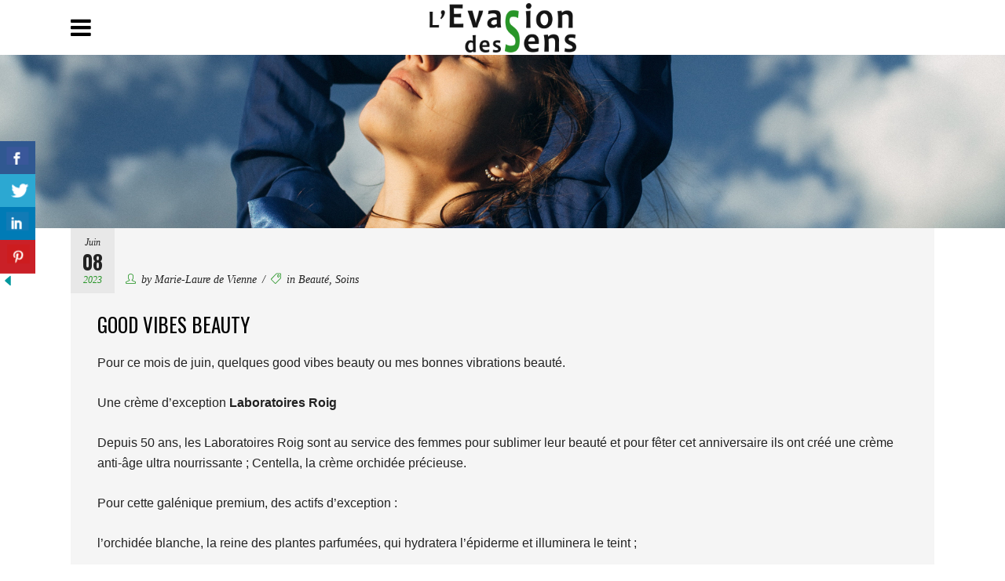

--- FILE ---
content_type: text/html; charset=UTF-8
request_url: https://www.levasiondessens.com/good-vibes-beauty/
body_size: 18925
content:
<!DOCTYPE html>
<html lang="fr-FR">
<head>
        	
        <meta charset="UTF-8"/>
		
        <link rel="profile" href="http://gmpg.org/xfn/11"/>
        <link rel="pingback" href="https://www.levasiondessens.com/xmlrpc.php"/>
	            <meta name="viewport" content="width=device-width,initial-scale=1,user-scalable=no">
		
	<script type="application/javascript">var EdgefAjaxUrl = "https://www.levasiondessens.com/wp-admin/admin-ajax.php"</script><meta name='robots' content='index, follow, max-image-preview:large, max-snippet:-1, max-video-preview:-1' />
	<style>img:is([sizes="auto" i], [sizes^="auto," i]) { contain-intrinsic-size: 3000px 1500px }</style>
	
	<!-- This site is optimized with the Yoast SEO plugin v25.4 - https://yoast.com/wordpress/plugins/seo/ -->
	<title>Good vibes beauty - L&#039;Evasion des Sens</title>
	<meta name="description" content="pour de bonnes vibes beauté... J&#039;ai sélectionné de good vibes beauté pour vous" />
	<link rel="canonical" href="https://www.levasiondessens.com/good-vibes-beauty/" />
	<meta property="og:locale" content="fr_FR" />
	<meta property="og:type" content="article" />
	<meta property="og:title" content="Good vibes beauty - L&#039;Evasion des Sens" />
	<meta property="og:description" content="pour de bonnes vibes beauté... J&#039;ai sélectionné de good vibes beauté pour vous" />
	<meta property="og:url" content="https://www.levasiondessens.com/good-vibes-beauty/" />
	<meta property="og:site_name" content="L&#039;Evasion des Sens" />
	<meta property="article:published_time" content="2023-06-08T09:17:49+00:00" />
	<meta property="article:modified_time" content="2023-06-08T15:57:41+00:00" />
	<meta property="og:image" content="https://www.levasiondessens.com/wp-content/uploads/2023/06/unnamed-scaled.jpg" />
	<meta property="og:image:width" content="1707" />
	<meta property="og:image:height" content="2560" />
	<meta property="og:image:type" content="image/jpeg" />
	<meta name="author" content="Marie-Laure de Vienne" />
	<meta name="twitter:card" content="summary_large_image" />
	<meta name="twitter:label1" content="Écrit par" />
	<meta name="twitter:data1" content="Marie-Laure de Vienne" />
	<meta name="twitter:label2" content="Durée de lecture estimée" />
	<meta name="twitter:data2" content="8 minutes" />
	<script type="application/ld+json" class="yoast-schema-graph">{"@context":"https://schema.org","@graph":[{"@type":"WebPage","@id":"https://www.levasiondessens.com/good-vibes-beauty/","url":"https://www.levasiondessens.com/good-vibes-beauty/","name":"Good vibes beauty - L&#039;Evasion des Sens","isPartOf":{"@id":"https://www.levasiondessens.com/#website"},"primaryImageOfPage":{"@id":"https://www.levasiondessens.com/good-vibes-beauty/#primaryimage"},"image":{"@id":"https://www.levasiondessens.com/good-vibes-beauty/#primaryimage"},"thumbnailUrl":"https://www.levasiondessens.com/wp-content/uploads/2023/06/unnamed-scaled.jpg","datePublished":"2023-06-08T09:17:49+00:00","dateModified":"2023-06-08T15:57:41+00:00","author":{"@id":"https://www.levasiondessens.com/#/schema/person/b8d332232c3cbcf0b8b072125f7c8e42"},"description":"pour de bonnes vibes beauté... J'ai sélectionné de good vibes beauté pour vous","breadcrumb":{"@id":"https://www.levasiondessens.com/good-vibes-beauty/#breadcrumb"},"inLanguage":"fr-FR","potentialAction":[{"@type":"ReadAction","target":["https://www.levasiondessens.com/good-vibes-beauty/"]}]},{"@type":"ImageObject","inLanguage":"fr-FR","@id":"https://www.levasiondessens.com/good-vibes-beauty/#primaryimage","url":"https://www.levasiondessens.com/wp-content/uploads/2023/06/unnamed-scaled.jpg","contentUrl":"https://www.levasiondessens.com/wp-content/uploads/2023/06/unnamed-scaled.jpg","width":1707,"height":2560},{"@type":"BreadcrumbList","@id":"https://www.levasiondessens.com/good-vibes-beauty/#breadcrumb","itemListElement":[{"@type":"ListItem","position":1,"name":"Accueil","item":"https://www.levasiondessens.com/"},{"@type":"ListItem","position":2,"name":"Good vibes beauty"}]},{"@type":"WebSite","@id":"https://www.levasiondessens.com/#website","url":"https://www.levasiondessens.com/","name":"L&#039;Evasion des Sens","description":"","potentialAction":[{"@type":"SearchAction","target":{"@type":"EntryPoint","urlTemplate":"https://www.levasiondessens.com/?s={search_term_string}"},"query-input":{"@type":"PropertyValueSpecification","valueRequired":true,"valueName":"search_term_string"}}],"inLanguage":"fr-FR"},{"@type":"Person","@id":"https://www.levasiondessens.com/#/schema/person/b8d332232c3cbcf0b8b072125f7c8e42","name":"Marie-Laure de Vienne","image":{"@type":"ImageObject","inLanguage":"fr-FR","@id":"https://www.levasiondessens.com/#/schema/person/image/","url":"https://secure.gravatar.com/avatar/1c860ad11065aeea092403564a8a9e7d0f75c07a7afa016d1dcbab509cde6ab0?s=96&d=mm&r=g","contentUrl":"https://secure.gravatar.com/avatar/1c860ad11065aeea092403564a8a9e7d0f75c07a7afa016d1dcbab509cde6ab0?s=96&d=mm&r=g","caption":"Marie-Laure de Vienne"},"sameAs":["https://www.levasiondessens.com"],"url":"https://www.levasiondessens.com/author/admin/"}]}</script>
	<!-- / Yoast SEO plugin. -->


<link rel='dns-prefetch' href='//maps.googleapis.com' />
<link rel='dns-prefetch' href='//fonts.googleapis.com' />
<link rel="alternate" type="application/rss+xml" title="L&#039;Evasion des Sens &raquo; Flux" href="https://www.levasiondessens.com/feed/" />
<link rel="alternate" type="application/rss+xml" title="L&#039;Evasion des Sens &raquo; Flux des commentaires" href="https://www.levasiondessens.com/comments/feed/" />
<script type="text/javascript">
/* <![CDATA[ */
window._wpemojiSettings = {"baseUrl":"https:\/\/s.w.org\/images\/core\/emoji\/16.0.1\/72x72\/","ext":".png","svgUrl":"https:\/\/s.w.org\/images\/core\/emoji\/16.0.1\/svg\/","svgExt":".svg","source":{"concatemoji":"https:\/\/www.levasiondessens.com\/wp-includes\/js\/wp-emoji-release.min.js?ver=af9583b53fee3675a89a659acf66bee3"}};
/*! This file is auto-generated */
!function(s,n){var o,i,e;function c(e){try{var t={supportTests:e,timestamp:(new Date).valueOf()};sessionStorage.setItem(o,JSON.stringify(t))}catch(e){}}function p(e,t,n){e.clearRect(0,0,e.canvas.width,e.canvas.height),e.fillText(t,0,0);var t=new Uint32Array(e.getImageData(0,0,e.canvas.width,e.canvas.height).data),a=(e.clearRect(0,0,e.canvas.width,e.canvas.height),e.fillText(n,0,0),new Uint32Array(e.getImageData(0,0,e.canvas.width,e.canvas.height).data));return t.every(function(e,t){return e===a[t]})}function u(e,t){e.clearRect(0,0,e.canvas.width,e.canvas.height),e.fillText(t,0,0);for(var n=e.getImageData(16,16,1,1),a=0;a<n.data.length;a++)if(0!==n.data[a])return!1;return!0}function f(e,t,n,a){switch(t){case"flag":return n(e,"\ud83c\udff3\ufe0f\u200d\u26a7\ufe0f","\ud83c\udff3\ufe0f\u200b\u26a7\ufe0f")?!1:!n(e,"\ud83c\udde8\ud83c\uddf6","\ud83c\udde8\u200b\ud83c\uddf6")&&!n(e,"\ud83c\udff4\udb40\udc67\udb40\udc62\udb40\udc65\udb40\udc6e\udb40\udc67\udb40\udc7f","\ud83c\udff4\u200b\udb40\udc67\u200b\udb40\udc62\u200b\udb40\udc65\u200b\udb40\udc6e\u200b\udb40\udc67\u200b\udb40\udc7f");case"emoji":return!a(e,"\ud83e\udedf")}return!1}function g(e,t,n,a){var r="undefined"!=typeof WorkerGlobalScope&&self instanceof WorkerGlobalScope?new OffscreenCanvas(300,150):s.createElement("canvas"),o=r.getContext("2d",{willReadFrequently:!0}),i=(o.textBaseline="top",o.font="600 32px Arial",{});return e.forEach(function(e){i[e]=t(o,e,n,a)}),i}function t(e){var t=s.createElement("script");t.src=e,t.defer=!0,s.head.appendChild(t)}"undefined"!=typeof Promise&&(o="wpEmojiSettingsSupports",i=["flag","emoji"],n.supports={everything:!0,everythingExceptFlag:!0},e=new Promise(function(e){s.addEventListener("DOMContentLoaded",e,{once:!0})}),new Promise(function(t){var n=function(){try{var e=JSON.parse(sessionStorage.getItem(o));if("object"==typeof e&&"number"==typeof e.timestamp&&(new Date).valueOf()<e.timestamp+604800&&"object"==typeof e.supportTests)return e.supportTests}catch(e){}return null}();if(!n){if("undefined"!=typeof Worker&&"undefined"!=typeof OffscreenCanvas&&"undefined"!=typeof URL&&URL.createObjectURL&&"undefined"!=typeof Blob)try{var e="postMessage("+g.toString()+"("+[JSON.stringify(i),f.toString(),p.toString(),u.toString()].join(",")+"));",a=new Blob([e],{type:"text/javascript"}),r=new Worker(URL.createObjectURL(a),{name:"wpTestEmojiSupports"});return void(r.onmessage=function(e){c(n=e.data),r.terminate(),t(n)})}catch(e){}c(n=g(i,f,p,u))}t(n)}).then(function(e){for(var t in e)n.supports[t]=e[t],n.supports.everything=n.supports.everything&&n.supports[t],"flag"!==t&&(n.supports.everythingExceptFlag=n.supports.everythingExceptFlag&&n.supports[t]);n.supports.everythingExceptFlag=n.supports.everythingExceptFlag&&!n.supports.flag,n.DOMReady=!1,n.readyCallback=function(){n.DOMReady=!0}}).then(function(){return e}).then(function(){var e;n.supports.everything||(n.readyCallback(),(e=n.source||{}).concatemoji?t(e.concatemoji):e.wpemoji&&e.twemoji&&(t(e.twemoji),t(e.wpemoji)))}))}((window,document),window._wpemojiSettings);
/* ]]> */
</script>
<style id='wp-emoji-styles-inline-css' type='text/css'>

	img.wp-smiley, img.emoji {
		display: inline !important;
		border: none !important;
		box-shadow: none !important;
		height: 1em !important;
		width: 1em !important;
		margin: 0 0.07em !important;
		vertical-align: -0.1em !important;
		background: none !important;
		padding: 0 !important;
	}
</style>
<link rel='stylesheet' id='wp-block-library-css' href='https://www.levasiondessens.com/wp-includes/css/dist/block-library/style.min.css?ver=af9583b53fee3675a89a659acf66bee3' type='text/css' media='all' />
<style id='classic-theme-styles-inline-css' type='text/css'>
/*! This file is auto-generated */
.wp-block-button__link{color:#fff;background-color:#32373c;border-radius:9999px;box-shadow:none;text-decoration:none;padding:calc(.667em + 2px) calc(1.333em + 2px);font-size:1.125em}.wp-block-file__button{background:#32373c;color:#fff;text-decoration:none}
</style>
<style id='global-styles-inline-css' type='text/css'>
:root{--wp--preset--aspect-ratio--square: 1;--wp--preset--aspect-ratio--4-3: 4/3;--wp--preset--aspect-ratio--3-4: 3/4;--wp--preset--aspect-ratio--3-2: 3/2;--wp--preset--aspect-ratio--2-3: 2/3;--wp--preset--aspect-ratio--16-9: 16/9;--wp--preset--aspect-ratio--9-16: 9/16;--wp--preset--color--black: #000000;--wp--preset--color--cyan-bluish-gray: #abb8c3;--wp--preset--color--white: #ffffff;--wp--preset--color--pale-pink: #f78da7;--wp--preset--color--vivid-red: #cf2e2e;--wp--preset--color--luminous-vivid-orange: #ff6900;--wp--preset--color--luminous-vivid-amber: #fcb900;--wp--preset--color--light-green-cyan: #7bdcb5;--wp--preset--color--vivid-green-cyan: #00d084;--wp--preset--color--pale-cyan-blue: #8ed1fc;--wp--preset--color--vivid-cyan-blue: #0693e3;--wp--preset--color--vivid-purple: #9b51e0;--wp--preset--gradient--vivid-cyan-blue-to-vivid-purple: linear-gradient(135deg,rgba(6,147,227,1) 0%,rgb(155,81,224) 100%);--wp--preset--gradient--light-green-cyan-to-vivid-green-cyan: linear-gradient(135deg,rgb(122,220,180) 0%,rgb(0,208,130) 100%);--wp--preset--gradient--luminous-vivid-amber-to-luminous-vivid-orange: linear-gradient(135deg,rgba(252,185,0,1) 0%,rgba(255,105,0,1) 100%);--wp--preset--gradient--luminous-vivid-orange-to-vivid-red: linear-gradient(135deg,rgba(255,105,0,1) 0%,rgb(207,46,46) 100%);--wp--preset--gradient--very-light-gray-to-cyan-bluish-gray: linear-gradient(135deg,rgb(238,238,238) 0%,rgb(169,184,195) 100%);--wp--preset--gradient--cool-to-warm-spectrum: linear-gradient(135deg,rgb(74,234,220) 0%,rgb(151,120,209) 20%,rgb(207,42,186) 40%,rgb(238,44,130) 60%,rgb(251,105,98) 80%,rgb(254,248,76) 100%);--wp--preset--gradient--blush-light-purple: linear-gradient(135deg,rgb(255,206,236) 0%,rgb(152,150,240) 100%);--wp--preset--gradient--blush-bordeaux: linear-gradient(135deg,rgb(254,205,165) 0%,rgb(254,45,45) 50%,rgb(107,0,62) 100%);--wp--preset--gradient--luminous-dusk: linear-gradient(135deg,rgb(255,203,112) 0%,rgb(199,81,192) 50%,rgb(65,88,208) 100%);--wp--preset--gradient--pale-ocean: linear-gradient(135deg,rgb(255,245,203) 0%,rgb(182,227,212) 50%,rgb(51,167,181) 100%);--wp--preset--gradient--electric-grass: linear-gradient(135deg,rgb(202,248,128) 0%,rgb(113,206,126) 100%);--wp--preset--gradient--midnight: linear-gradient(135deg,rgb(2,3,129) 0%,rgb(40,116,252) 100%);--wp--preset--font-size--small: 13px;--wp--preset--font-size--medium: 20px;--wp--preset--font-size--large: 36px;--wp--preset--font-size--x-large: 42px;--wp--preset--spacing--20: 0.44rem;--wp--preset--spacing--30: 0.67rem;--wp--preset--spacing--40: 1rem;--wp--preset--spacing--50: 1.5rem;--wp--preset--spacing--60: 2.25rem;--wp--preset--spacing--70: 3.38rem;--wp--preset--spacing--80: 5.06rem;--wp--preset--shadow--natural: 6px 6px 9px rgba(0, 0, 0, 0.2);--wp--preset--shadow--deep: 12px 12px 50px rgba(0, 0, 0, 0.4);--wp--preset--shadow--sharp: 6px 6px 0px rgba(0, 0, 0, 0.2);--wp--preset--shadow--outlined: 6px 6px 0px -3px rgba(255, 255, 255, 1), 6px 6px rgba(0, 0, 0, 1);--wp--preset--shadow--crisp: 6px 6px 0px rgba(0, 0, 0, 1);}:where(.is-layout-flex){gap: 0.5em;}:where(.is-layout-grid){gap: 0.5em;}body .is-layout-flex{display: flex;}.is-layout-flex{flex-wrap: wrap;align-items: center;}.is-layout-flex > :is(*, div){margin: 0;}body .is-layout-grid{display: grid;}.is-layout-grid > :is(*, div){margin: 0;}:where(.wp-block-columns.is-layout-flex){gap: 2em;}:where(.wp-block-columns.is-layout-grid){gap: 2em;}:where(.wp-block-post-template.is-layout-flex){gap: 1.25em;}:where(.wp-block-post-template.is-layout-grid){gap: 1.25em;}.has-black-color{color: var(--wp--preset--color--black) !important;}.has-cyan-bluish-gray-color{color: var(--wp--preset--color--cyan-bluish-gray) !important;}.has-white-color{color: var(--wp--preset--color--white) !important;}.has-pale-pink-color{color: var(--wp--preset--color--pale-pink) !important;}.has-vivid-red-color{color: var(--wp--preset--color--vivid-red) !important;}.has-luminous-vivid-orange-color{color: var(--wp--preset--color--luminous-vivid-orange) !important;}.has-luminous-vivid-amber-color{color: var(--wp--preset--color--luminous-vivid-amber) !important;}.has-light-green-cyan-color{color: var(--wp--preset--color--light-green-cyan) !important;}.has-vivid-green-cyan-color{color: var(--wp--preset--color--vivid-green-cyan) !important;}.has-pale-cyan-blue-color{color: var(--wp--preset--color--pale-cyan-blue) !important;}.has-vivid-cyan-blue-color{color: var(--wp--preset--color--vivid-cyan-blue) !important;}.has-vivid-purple-color{color: var(--wp--preset--color--vivid-purple) !important;}.has-black-background-color{background-color: var(--wp--preset--color--black) !important;}.has-cyan-bluish-gray-background-color{background-color: var(--wp--preset--color--cyan-bluish-gray) !important;}.has-white-background-color{background-color: var(--wp--preset--color--white) !important;}.has-pale-pink-background-color{background-color: var(--wp--preset--color--pale-pink) !important;}.has-vivid-red-background-color{background-color: var(--wp--preset--color--vivid-red) !important;}.has-luminous-vivid-orange-background-color{background-color: var(--wp--preset--color--luminous-vivid-orange) !important;}.has-luminous-vivid-amber-background-color{background-color: var(--wp--preset--color--luminous-vivid-amber) !important;}.has-light-green-cyan-background-color{background-color: var(--wp--preset--color--light-green-cyan) !important;}.has-vivid-green-cyan-background-color{background-color: var(--wp--preset--color--vivid-green-cyan) !important;}.has-pale-cyan-blue-background-color{background-color: var(--wp--preset--color--pale-cyan-blue) !important;}.has-vivid-cyan-blue-background-color{background-color: var(--wp--preset--color--vivid-cyan-blue) !important;}.has-vivid-purple-background-color{background-color: var(--wp--preset--color--vivid-purple) !important;}.has-black-border-color{border-color: var(--wp--preset--color--black) !important;}.has-cyan-bluish-gray-border-color{border-color: var(--wp--preset--color--cyan-bluish-gray) !important;}.has-white-border-color{border-color: var(--wp--preset--color--white) !important;}.has-pale-pink-border-color{border-color: var(--wp--preset--color--pale-pink) !important;}.has-vivid-red-border-color{border-color: var(--wp--preset--color--vivid-red) !important;}.has-luminous-vivid-orange-border-color{border-color: var(--wp--preset--color--luminous-vivid-orange) !important;}.has-luminous-vivid-amber-border-color{border-color: var(--wp--preset--color--luminous-vivid-amber) !important;}.has-light-green-cyan-border-color{border-color: var(--wp--preset--color--light-green-cyan) !important;}.has-vivid-green-cyan-border-color{border-color: var(--wp--preset--color--vivid-green-cyan) !important;}.has-pale-cyan-blue-border-color{border-color: var(--wp--preset--color--pale-cyan-blue) !important;}.has-vivid-cyan-blue-border-color{border-color: var(--wp--preset--color--vivid-cyan-blue) !important;}.has-vivid-purple-border-color{border-color: var(--wp--preset--color--vivid-purple) !important;}.has-vivid-cyan-blue-to-vivid-purple-gradient-background{background: var(--wp--preset--gradient--vivid-cyan-blue-to-vivid-purple) !important;}.has-light-green-cyan-to-vivid-green-cyan-gradient-background{background: var(--wp--preset--gradient--light-green-cyan-to-vivid-green-cyan) !important;}.has-luminous-vivid-amber-to-luminous-vivid-orange-gradient-background{background: var(--wp--preset--gradient--luminous-vivid-amber-to-luminous-vivid-orange) !important;}.has-luminous-vivid-orange-to-vivid-red-gradient-background{background: var(--wp--preset--gradient--luminous-vivid-orange-to-vivid-red) !important;}.has-very-light-gray-to-cyan-bluish-gray-gradient-background{background: var(--wp--preset--gradient--very-light-gray-to-cyan-bluish-gray) !important;}.has-cool-to-warm-spectrum-gradient-background{background: var(--wp--preset--gradient--cool-to-warm-spectrum) !important;}.has-blush-light-purple-gradient-background{background: var(--wp--preset--gradient--blush-light-purple) !important;}.has-blush-bordeaux-gradient-background{background: var(--wp--preset--gradient--blush-bordeaux) !important;}.has-luminous-dusk-gradient-background{background: var(--wp--preset--gradient--luminous-dusk) !important;}.has-pale-ocean-gradient-background{background: var(--wp--preset--gradient--pale-ocean) !important;}.has-electric-grass-gradient-background{background: var(--wp--preset--gradient--electric-grass) !important;}.has-midnight-gradient-background{background: var(--wp--preset--gradient--midnight) !important;}.has-small-font-size{font-size: var(--wp--preset--font-size--small) !important;}.has-medium-font-size{font-size: var(--wp--preset--font-size--medium) !important;}.has-large-font-size{font-size: var(--wp--preset--font-size--large) !important;}.has-x-large-font-size{font-size: var(--wp--preset--font-size--x-large) !important;}
:where(.wp-block-post-template.is-layout-flex){gap: 1.25em;}:where(.wp-block-post-template.is-layout-grid){gap: 1.25em;}
:where(.wp-block-columns.is-layout-flex){gap: 2em;}:where(.wp-block-columns.is-layout-grid){gap: 2em;}
:root :where(.wp-block-pullquote){font-size: 1.5em;line-height: 1.6;}
</style>
<link rel='stylesheet' id='contact-form-7-css' href='https://www.levasiondessens.com/wp-content/plugins/contact-form-7/includes/css/styles.css?ver=6.1' type='text/css' media='all' />
<link rel='stylesheet' id='csbwf_sidebar_style-css' href='https://www.levasiondessens.com/wp-content/plugins/custom-share-buttons-with-floating-sidebar/css/csbwfs.css?ver=af9583b53fee3675a89a659acf66bee3' type='text/css' media='all' />
<link rel='stylesheet' id='kolumn-edge-default-style-css' href='https://www.levasiondessens.com/wp-content/themes/kolumn/style.css?ver=af9583b53fee3675a89a659acf66bee3' type='text/css' media='all' />
<link rel='stylesheet' id='kolumn-edge-child-style-css' href='https://www.levasiondessens.com/wp-content/themes/kolumn-child/style.css?ver=af9583b53fee3675a89a659acf66bee3' type='text/css' media='all' />
<link rel='stylesheet' id='kolumn-edge-modules-plugins-css' href='https://www.levasiondessens.com/wp-content/themes/kolumn/assets/css/plugins.min.css?ver=af9583b53fee3675a89a659acf66bee3' type='text/css' media='all' />
<link rel='stylesheet' id='kolumn-edge-modules-wpml-css' href='https://www.levasiondessens.com/wp-content/themes/kolumn/assets/css/wpml.min.css?ver=af9583b53fee3675a89a659acf66bee3' type='text/css' media='all' />
<link rel='stylesheet' id='kolumn-edge-modules-css' href='https://www.levasiondessens.com/wp-content/themes/kolumn/assets/css/modules.min.css?ver=af9583b53fee3675a89a659acf66bee3' type='text/css' media='all' />
<link rel='stylesheet' id='kolumn-edge-font_awesome-css' href='https://www.levasiondessens.com/wp-content/themes/kolumn/assets/css/font-awesome/css/font-awesome.min.css?ver=af9583b53fee3675a89a659acf66bee3' type='text/css' media='all' />
<link rel='stylesheet' id='kolumn-edge-font_elegant-css' href='https://www.levasiondessens.com/wp-content/themes/kolumn/assets/css/elegant-icons/style.min.css?ver=af9583b53fee3675a89a659acf66bee3' type='text/css' media='all' />
<link rel='stylesheet' id='kolumn-edge-ion_icons-css' href='https://www.levasiondessens.com/wp-content/themes/kolumn/assets/css/ion-icons/css/ionicons.min.css?ver=af9583b53fee3675a89a659acf66bee3' type='text/css' media='all' />
<link rel='stylesheet' id='kolumn-edge-linea_icons-css' href='https://www.levasiondessens.com/wp-content/themes/kolumn/assets/css/linea-icons/style.css?ver=af9583b53fee3675a89a659acf66bee3' type='text/css' media='all' />
<link rel='stylesheet' id='kolumn-edge-simple_line_icons-css' href='https://www.levasiondessens.com/wp-content/themes/kolumn/assets/css/simple-line-icons/simple-line-icons.css?ver=af9583b53fee3675a89a659acf66bee3' type='text/css' media='all' />
<link rel='stylesheet' id='kolumn-edge-dripicons-css' href='https://www.levasiondessens.com/wp-content/themes/kolumn/assets/css/dripicons/dripicons.css?ver=af9583b53fee3675a89a659acf66bee3' type='text/css' media='all' />
<link rel='stylesheet' id='kolumn-edge-blog-css' href='https://www.levasiondessens.com/wp-content/themes/kolumn/assets/css/blog.min.css?ver=af9583b53fee3675a89a659acf66bee3' type='text/css' media='all' />
<link rel='stylesheet' id='mediaelement-css' href='https://www.levasiondessens.com/wp-includes/js/mediaelement/mediaelementplayer-legacy.min.css?ver=4.2.17' type='text/css' media='all' />
<link rel='stylesheet' id='wp-mediaelement-css' href='https://www.levasiondessens.com/wp-includes/js/mediaelement/wp-mediaelement.min.css?ver=af9583b53fee3675a89a659acf66bee3' type='text/css' media='all' />
<link rel='stylesheet' id='kolumn-edge-style-dynamic-css' href='https://www.levasiondessens.com/wp-content/themes/kolumn/assets/css/style_dynamic.css?ver=1722365987' type='text/css' media='all' />
<link rel='stylesheet' id='kolumn-edge-modules-responsive-css' href='https://www.levasiondessens.com/wp-content/themes/kolumn/assets/css/modules-responsive.min.css?ver=af9583b53fee3675a89a659acf66bee3' type='text/css' media='all' />
<link rel='stylesheet' id='kolumn-edge-blog-responsive-css' href='https://www.levasiondessens.com/wp-content/themes/kolumn/assets/css/blog-responsive.min.css?ver=af9583b53fee3675a89a659acf66bee3' type='text/css' media='all' />
<link rel='stylesheet' id='kolumn-edge-style-dynamic-responsive-css' href='https://www.levasiondessens.com/wp-content/themes/kolumn/assets/css/style_dynamic_responsive.css?ver=1722365987' type='text/css' media='all' />
<link rel='stylesheet' id='js_composer_front-css' href='https://www.levasiondessens.com/wp-content/plugins/js_composer/assets/css/js_composer.min.css?ver=8.5' type='text/css' media='all' />
<link rel='stylesheet' id='kolumn-edge-google-fonts-css' href='https://fonts.googleapis.com/css?family=Oswald%3A100%2C100italic%2C200%2C200italic%2C300%2C300italic%2C400%2C400italic%2C500%2C500italic%2C600%2C600italic%2C700%2C700italic%2C800%2C800italic%2C900%2C900italic&#038;subset=latin%2Clatin-ext&#038;ver=1.0.0' type='text/css' media='all' />
<style id='akismet-widget-style-inline-css' type='text/css'>

			.a-stats {
				--akismet-color-mid-green: #357b49;
				--akismet-color-white: #fff;
				--akismet-color-light-grey: #f6f7f7;

				max-width: 350px;
				width: auto;
			}

			.a-stats * {
				all: unset;
				box-sizing: border-box;
			}

			.a-stats strong {
				font-weight: 600;
			}

			.a-stats a.a-stats__link,
			.a-stats a.a-stats__link:visited,
			.a-stats a.a-stats__link:active {
				background: var(--akismet-color-mid-green);
				border: none;
				box-shadow: none;
				border-radius: 8px;
				color: var(--akismet-color-white);
				cursor: pointer;
				display: block;
				font-family: -apple-system, BlinkMacSystemFont, 'Segoe UI', 'Roboto', 'Oxygen-Sans', 'Ubuntu', 'Cantarell', 'Helvetica Neue', sans-serif;
				font-weight: 500;
				padding: 12px;
				text-align: center;
				text-decoration: none;
				transition: all 0.2s ease;
			}

			/* Extra specificity to deal with TwentyTwentyOne focus style */
			.widget .a-stats a.a-stats__link:focus {
				background: var(--akismet-color-mid-green);
				color: var(--akismet-color-white);
				text-decoration: none;
			}

			.a-stats a.a-stats__link:hover {
				filter: brightness(110%);
				box-shadow: 0 4px 12px rgba(0, 0, 0, 0.06), 0 0 2px rgba(0, 0, 0, 0.16);
			}

			.a-stats .count {
				color: var(--akismet-color-white);
				display: block;
				font-size: 1.5em;
				line-height: 1.4;
				padding: 0 13px;
				white-space: nowrap;
			}
		
</style>
<script type="text/javascript" src="https://www.levasiondessens.com/wp-includes/js/jquery/jquery.min.js?ver=3.7.1" id="jquery-core-js"></script>
<script type="text/javascript" id="jquery-core-js-after">
/* <![CDATA[ */

	  var windWidth=jQuery( window ).width();
	  //alert(windWidth);
	  var animateWidth;
	  var defaultAnimateWidth;	jQuery(document).ready(function() { 
	animateWidth="55";
    defaultAnimateWidth= animateWidth-10;
	animateHeight="49";
	defaultAnimateHeight= animateHeight-2;jQuery("div.csbwfsbtns a").hover(function(){
  jQuery(this).animate({width:animateWidth});
  },function(){
    jQuery(this).stop( true, true ).animate({width:defaultAnimateWidth});
  });jQuery("div.csbwfs-show").hide();
  jQuery("div.csbwfs-show a").click(function(){
    jQuery("div#csbwfs-social-inner").show(500);
     jQuery("div.csbwfs-show").hide(500);
    jQuery("div.csbwfs-hide").show(500);
    csbwfsSetCookie("csbwfs_show_hide_status","active","1");
  });
  
  jQuery("div.csbwfs-hide a").click(function(){
     jQuery("div.csbwfs-show").show(500);
      jQuery("div.csbwfs-hide").hide(500);
     jQuery("div#csbwfs-social-inner").hide(500);
     csbwfsSetCookie("csbwfs_show_hide_status","in_active","1");
  });var button_status=csbwfsGetCookie("csbwfs_show_hide_status");
    if (button_status =="in_active") {
      jQuery("div.csbwfs-show").show();
      jQuery("div.csbwfs-hide").hide();
     jQuery("div#csbwfs-social-inner").hide();
    } else {
      jQuery("div#csbwfs-social-inner").show();
     jQuery("div.csbwfs-show").hide();
    jQuery("div.csbwfs-hide").show();
    }});
 csbwfsCheckCookie();function csbwfsSetCookie(cname,cvalue,exdays) {
    var d = new Date();
    d.setTime(d.getTime() + (exdays*24*60*60*1000));
    var expires = "expires=" + d.toGMTString();
    document.cookie = cname+"="+cvalue+"; "+expires;
}

function csbwfsGetCookie(cname) {
    var name = cname + "=";
    var ca = document.cookie.split(';');
    for(var i=0; i<ca.length; i++) {
        var c = ca[i];
        while (c.charAt(0)==' ') c = c.substring(1);
        if (c.indexOf(name) != -1) {
            return c.substring(name.length, c.length);
        }
    }
    return "";
}

function csbwfsCheckCookie() {
	var hideshowhide = ""
    var button_status=csbwfsGetCookie("csbwfs_show_hide_status");
    if (button_status != "") {
        
    } else {
        csbwfsSetCookie("csbwfs_show_hide_status", "active",1);
    }
    if(hideshowhide=="yes")
    {
    csbwfsSetCookie("csbwfs_show_hide_status", "active",0);
    }
}
/* ]]> */
</script>
<script type="text/javascript" src="https://www.levasiondessens.com/wp-includes/js/jquery/jquery-migrate.min.js?ver=3.4.1" id="jquery-migrate-js"></script>
<script></script><link rel="https://api.w.org/" href="https://www.levasiondessens.com/wp-json/" /><link rel="alternate" title="JSON" type="application/json" href="https://www.levasiondessens.com/wp-json/wp/v2/posts/34536" /><link rel="EditURI" type="application/rsd+xml" title="RSD" href="https://www.levasiondessens.com/xmlrpc.php?rsd" />

<link rel='shortlink' href='https://www.levasiondessens.com/?p=34536' />
<link rel="alternate" title="oEmbed (JSON)" type="application/json+oembed" href="https://www.levasiondessens.com/wp-json/oembed/1.0/embed?url=https%3A%2F%2Fwww.levasiondessens.com%2Fgood-vibes-beauty%2F" />
<link rel="alternate" title="oEmbed (XML)" type="text/xml+oembed" href="https://www.levasiondessens.com/wp-json/oembed/1.0/embed?url=https%3A%2F%2Fwww.levasiondessens.com%2Fgood-vibes-beauty%2F&#038;format=xml" />

		<!-- GA Google Analytics @ https://m0n.co/ga -->
		<script>
			(function(i,s,o,g,r,a,m){i['GoogleAnalyticsObject']=r;i[r]=i[r]||function(){
			(i[r].q=i[r].q||[]).push(arguments)},i[r].l=1*new Date();a=s.createElement(o),
			m=s.getElementsByTagName(o)[0];a.async=1;a.src=g;m.parentNode.insertBefore(a,m)
			})(window,document,'script','https://www.google-analytics.com/analytics.js','ga');
			ga('create', 'UA-55450162-1', 'auto');
			ga('send', 'pageview');
		</script>

	<meta name="generator" content="Powered by WPBakery Page Builder - drag and drop page builder for WordPress."/>
<style type="text/css" id="kolumn_edge-custom-css">.home .owl-carousel .owl-item {
  height: 60vh;
}

.home .edgtf-post-text-inner p{
  display: none;
}

.edgtf-post-image {
  text-align: center;
}

.edgtf-blog-slider-outer .edgtf-blog-slider .edgtf-blog-carousel-item.edgtf-type-slider .edgtf-blog-slide-post-info {
    text-shadow: 0px 1px 2px gray;
}

footer .widget .edgtf-footer-widget-title{
color: #000;
}

@media only screen and (max-width: 1024px){
.edgtf-mobile-header {
    display: none !important;
}
.edgtf-page-header {
    display: block !important;
}
}
@media only screen and (max-width: 1400px){
.edgtf-mobile-header {
    display: block !important;
}
.edgtf-page-header {
    display: none !important;
}
}</style><noscript><style> .wpb_animate_when_almost_visible { opacity: 1; }</style></noscript></head>

<body class="wp-singular post-template-default single single-post postid-34536 single-format-standard wp-theme-kolumn wp-child-theme-kolumn-child edgt-core-1.2 kolumn child-child-ver-1.0.0 kolumn-ver-1.4  ajax edgtf-theme-skin-light edgtf-blog-installed edgtf-header-standard edgtf-fixed-on-scroll edgtf-default-mobile-header edgtf-sticky-up-mobile-header edgtf-animate-drop-down edgtf-search-covers-header wpb-js-composer js-comp-ver-8.5 vc_responsive">



<div class="edgtf-wrapper">
    <div class="edgtf-wrapper-inner">
        
<header class="edgtf-page-header">
            <div class="edgtf-fixed-wrapper">
        <div class="edgtf-menu-area" >
        			<form action="https://www.levasiondessens.com/" class="edgtf-search-cover" method="get">
    <div class="edgtf-form-holder-outer">
        <div class="edgtf-form-holder">
            <div class="edgtf-form-holder-inner">
                <input type="text" placeholder="Search" name="s" class="edgtf-search-field" autocomplete="off"/>
            </div>
        </div>
    </div>
    <input type="submit" class="edgtf-search-submit" value=""/>
</form>            <div class="edgtf-vertical-align-containers">
                <div class="edgtf-position-left">
                    <div class="edgtf-position-left-inner">
                        
    <div class="edgtf-logo-wrapper">
        <a href="https://www.levasiondessens.com/" style="height: 171px;">
            <img class="edgtf-normal-logo" src="https://www.levasiondessens.com/wp-content/uploads/2024/07/logo.png" alt="Logo"/>
			                <img class="edgtf-dark-logo" src="https://www.levasiondessens.com/wp-content/uploads/2024/07/logo.png" alt="Dark Logo"/>			                <img class="edgtf-light-logo" src="https://www.levasiondessens.com/wp-content/uploads/2024/07/logo.png" alt="Light Logo"/>        </a>
    </div>

                    </div>
                </div>
                <div class="edgtf-position-center">
                    <div class="edgtf-position-center-inner">
						
<nav class="edgtf-main-menu edgtf-drop-down edgtf-default-nav">
    <ul id="menu-menu-principal" class="clearfix"><li id="nav-menu-item-11027" class="menu-item menu-item-type-post_type menu-item-object-page menu-item-home  narrow"></li>
<li id="nav-menu-item-179" class="menu-item menu-item-type-taxonomy menu-item-object-category menu-item-has-children  has_sub narrow"><a href="https://www.levasiondessens.com/category/tourisme/" class=""><span class="item_outer"><span class="item_inner"><span class="menu_icon_wrapper"><i class="menu_icon null fa"></i></span><span class="item_text">Tourisme</span></span><span class="plus"></span></span></a>
<div class="second"><div class="inner"><ul>
	<li id="nav-menu-item-225" class="menu-item menu-item-type-taxonomy menu-item-object-category "><a href="https://www.levasiondessens.com/category/tourisme/sites-industriels/" class=""><span class="item_outer"><span class="item_inner"><span class="menu_icon_wrapper"><i class="menu_icon null fa"></i></span><span class="item_text">Sites industriels</span></span><span class="plus"></span></span></a></li>
	<li id="nav-menu-item-224" class="menu-item menu-item-type-taxonomy menu-item-object-category "><a href="https://www.levasiondessens.com/category/tourisme/musees/" class=""><span class="item_outer"><span class="item_inner"><span class="menu_icon_wrapper"><i class="menu_icon null fa"></i></span><span class="item_text">Musées</span></span><span class="plus"></span></span></a></li>
	<li id="nav-menu-item-222" class="menu-item menu-item-type-taxonomy menu-item-object-category "><a href="https://www.levasiondessens.com/category/loisirs-culture/expositions/" class=""><span class="item_outer"><span class="item_inner"><span class="menu_icon_wrapper"><i class="menu_icon null fa"></i></span><span class="item_text">Expositions</span></span><span class="plus"></span></span></a></li>
	<li id="nav-menu-item-159" class="menu-item menu-item-type-taxonomy menu-item-object-category "><a href="https://www.levasiondessens.com/category/tourisme/hotels/" class=""><span class="item_outer"><span class="item_inner"><span class="menu_icon_wrapper"><i class="menu_icon null fa"></i></span><span class="item_text">Hotels</span></span><span class="plus"></span></span></a></li>
	<li id="nav-menu-item-221" class="menu-item menu-item-type-taxonomy menu-item-object-category "><a href="https://www.levasiondessens.com/category/tourisme/escapades/" class=""><span class="item_outer"><span class="item_inner"><span class="menu_icon_wrapper"><i class="menu_icon null fa"></i></span><span class="item_text">Escapades</span></span><span class="plus"></span></span></a></li>
</ul></div></div>
</li>
<li id="nav-menu-item-636" class="menu-item menu-item-type-taxonomy menu-item-object-category current-post-ancestor current-menu-parent current-post-parent menu-item-has-children  has_sub narrow"><a href="https://www.levasiondessens.com/category/beaute/" class=""><span class="item_outer"><span class="item_inner"><span class="menu_icon_wrapper"><i class="menu_icon null fa"></i></span><span class="item_text">Beauté</span></span><span class="plus"></span></span></a>
<div class="second"><div class="inner"><ul>
	<li id="nav-menu-item-1989" class="menu-item menu-item-type-taxonomy menu-item-object-category "><a href="https://www.levasiondessens.com/category/beaute/coup-de-coeur-du-mois/" class=""><span class="item_outer"><span class="item_inner"><span class="menu_icon_wrapper"><i class="menu_icon null fa"></i></span><span class="item_text">Coup de coeur du mois</span></span><span class="plus"></span></span></a></li>
	<li id="nav-menu-item-2027" class="menu-item menu-item-type-taxonomy menu-item-object-category "><a href="https://www.levasiondessens.com/category/beaute/une-recente-deception/" class=""><span class="item_outer"><span class="item_inner"><span class="menu_icon_wrapper"><i class="menu_icon null fa"></i></span><span class="item_text">Une récente déception</span></span><span class="plus"></span></span></a></li>
	<li id="nav-menu-item-212" class="menu-item menu-item-type-taxonomy menu-item-object-category "><a href="https://www.levasiondessens.com/category/beaute/maquillage/" class=""><span class="item_outer"><span class="item_inner"><span class="menu_icon_wrapper"><i class="menu_icon null fa"></i></span><span class="item_text">Maquillage</span></span><span class="plus"></span></span></a></li>
	<li id="nav-menu-item-213" class="menu-item menu-item-type-taxonomy menu-item-object-category "><a href="https://www.levasiondessens.com/category/beaute/parfums/" class=""><span class="item_outer"><span class="item_inner"><span class="menu_icon_wrapper"><i class="menu_icon null fa"></i></span><span class="item_text">Parfums</span></span><span class="plus"></span></span></a></li>
	<li id="nav-menu-item-158" class="menu-item menu-item-type-taxonomy menu-item-object-category current-post-ancestor current-menu-parent current-post-parent "><a href="https://www.levasiondessens.com/category/beaute/soins/" class=""><span class="item_outer"><span class="item_inner"><span class="menu_icon_wrapper"><i class="menu_icon null fa"></i></span><span class="item_text">Soins</span></span><span class="plus"></span></span></a></li>
	<li id="nav-menu-item-215" class="menu-item menu-item-type-taxonomy menu-item-object-category "><a href="https://www.levasiondessens.com/category/beaute/spas-et-instituts/" class=""><span class="item_outer"><span class="item_inner"><span class="menu_icon_wrapper"><i class="menu_icon null fa"></i></span><span class="item_text">Spas et Instituts</span></span><span class="plus"></span></span></a></li>
</ul></div></div>
</li>
<li id="nav-menu-item-2023" class="menu-item menu-item-type-taxonomy menu-item-object-category menu-item-has-children  has_sub narrow"><a href="https://www.levasiondessens.com/category/gastronomie/" class=""><span class="item_outer"><span class="item_inner"><span class="menu_icon_wrapper"><i class="menu_icon null fa"></i></span><span class="item_text">Gastronomie</span></span><span class="plus"></span></span></a>
<div class="second"><div class="inner"><ul>
	<li id="nav-menu-item-2028" class="menu-item menu-item-type-taxonomy menu-item-object-category "><a href="https://www.levasiondessens.com/category/gastronomie/mon-dernier-peche-mignon/" class=""><span class="item_outer"><span class="item_inner"><span class="menu_icon_wrapper"><i class="menu_icon null fa"></i></span><span class="item_text">Mon dernier péché mignon</span></span><span class="plus"></span></span></a></li>
	<li id="nav-menu-item-216" class="menu-item menu-item-type-taxonomy menu-item-object-category "><a href="https://www.levasiondessens.com/category/gastronomie/banc-d-essai/" class=""><span class="item_outer"><span class="item_inner"><span class="menu_icon_wrapper"><i class="menu_icon null fa"></i></span><span class="item_text">Banc d&rsquo;essai</span></span><span class="plus"></span></span></a></li>
	<li id="nav-menu-item-217" class="menu-item menu-item-type-taxonomy menu-item-object-category "><a href="https://www.levasiondessens.com/category/gastronomie/cave/" class=""><span class="item_outer"><span class="item_inner"><span class="menu_icon_wrapper"><i class="menu_icon null fa"></i></span><span class="item_text">Cave</span></span><span class="plus"></span></span></a></li>
	<li id="nav-menu-item-218" class="menu-item menu-item-type-taxonomy menu-item-object-category "><a href="https://www.levasiondessens.com/category/gastronomie/nouveaux-produits/" class=""><span class="item_outer"><span class="item_inner"><span class="menu_icon_wrapper"><i class="menu_icon null fa"></i></span><span class="item_text">Nouveaux Produits</span></span><span class="plus"></span></span></a></li>
	<li id="nav-menu-item-219" class="menu-item menu-item-type-taxonomy menu-item-object-category "><a href="https://www.levasiondessens.com/category/gastronomie/recettes/" class=""><span class="item_outer"><span class="item_inner"><span class="menu_icon_wrapper"><i class="menu_icon null fa"></i></span><span class="item_text">Recettes</span></span><span class="plus"></span></span></a></li>
	<li id="nav-menu-item-220" class="menu-item menu-item-type-taxonomy menu-item-object-category "><a href="https://www.levasiondessens.com/category/gastronomie/restaurants/" class=""><span class="item_outer"><span class="item_inner"><span class="menu_icon_wrapper"><i class="menu_icon null fa"></i></span><span class="item_text">Restaurants</span></span><span class="plus"></span></span></a></li>
</ul></div></div>
</li>
<li id="nav-menu-item-3618" class="menu-item menu-item-type-taxonomy menu-item-object-category menu-item-has-children  has_sub narrow"><a href="https://www.levasiondessens.com/category/art-de-vivre/" class=""><span class="item_outer"><span class="item_inner"><span class="menu_icon_wrapper"><i class="menu_icon null fa"></i></span><span class="item_text">Art de vivre</span></span><span class="plus"></span></span></a>
<div class="second"><div class="inner"><ul>
	<li id="nav-menu-item-3619" class="menu-item menu-item-type-taxonomy menu-item-object-category "><a href="https://www.levasiondessens.com/category/art-de-vivre/bijouterie-joaillerie/" class=""><span class="item_outer"><span class="item_inner"><span class="menu_icon_wrapper"><i class="menu_icon null fa"></i></span><span class="item_text">Bijouterie Joaillerie</span></span><span class="plus"></span></span></a></li>
	<li id="nav-menu-item-3620" class="menu-item menu-item-type-taxonomy menu-item-object-category "><a href="https://www.levasiondessens.com/category/art-de-vivre/decoration/" class=""><span class="item_outer"><span class="item_inner"><span class="menu_icon_wrapper"><i class="menu_icon null fa"></i></span><span class="item_text">Décoration</span></span><span class="plus"></span></span></a></li>
	<li id="nav-menu-item-3621" class="menu-item menu-item-type-taxonomy menu-item-object-category "><a href="https://www.levasiondessens.com/category/art-de-vivre/mode/" class=""><span class="item_outer"><span class="item_inner"><span class="menu_icon_wrapper"><i class="menu_icon null fa"></i></span><span class="item_text">Mode</span></span><span class="plus"></span></span></a></li>
</ul></div></div>
</li>
<li id="nav-menu-item-3622" class="menu-item menu-item-type-taxonomy menu-item-object-category menu-item-has-children  has_sub narrow"><a href="https://www.levasiondessens.com/category/loisirs-culture/" class=""><span class="item_outer"><span class="item_inner"><span class="menu_icon_wrapper"><i class="menu_icon null fa"></i></span><span class="item_text">Loisirs &amp; Culture</span></span><span class="plus"></span></span></a>
<div class="second"><div class="inner"><ul>
	<li id="nav-menu-item-3623" class="menu-item menu-item-type-taxonomy menu-item-object-category "><a href="https://www.levasiondessens.com/category/loisirs-culture/cinema/" class=""><span class="item_outer"><span class="item_inner"><span class="menu_icon_wrapper"><i class="menu_icon null fa"></i></span><span class="item_text">Cinéma</span></span><span class="plus"></span></span></a></li>
	<li id="nav-menu-item-3624" class="menu-item menu-item-type-taxonomy menu-item-object-category "><a href="https://www.levasiondessens.com/category/loisirs-culture/danse/" class=""><span class="item_outer"><span class="item_inner"><span class="menu_icon_wrapper"><i class="menu_icon null fa"></i></span><span class="item_text">Danse</span></span><span class="plus"></span></span></a></li>
	<li id="nav-menu-item-3625" class="menu-item menu-item-type-taxonomy menu-item-object-category "><a href="https://www.levasiondessens.com/category/loisirs-culture/expositions/" class=""><span class="item_outer"><span class="item_inner"><span class="menu_icon_wrapper"><i class="menu_icon null fa"></i></span><span class="item_text">Expositions</span></span><span class="plus"></span></span></a></li>
	<li id="nav-menu-item-3626" class="menu-item menu-item-type-taxonomy menu-item-object-category "><a href="https://www.levasiondessens.com/category/loisirs-culture/livres/" class=""><span class="item_outer"><span class="item_inner"><span class="menu_icon_wrapper"><i class="menu_icon null fa"></i></span><span class="item_text">Livres</span></span><span class="plus"></span></span></a></li>
	<li id="nav-menu-item-3627" class="menu-item menu-item-type-taxonomy menu-item-object-category "><a href="https://www.levasiondessens.com/category/loisirs-culture/musique/" class=""><span class="item_outer"><span class="item_inner"><span class="menu_icon_wrapper"><i class="menu_icon null fa"></i></span><span class="item_text">Musique</span></span><span class="plus"></span></span></a></li>
	<li id="nav-menu-item-3628" class="menu-item menu-item-type-taxonomy menu-item-object-category "><a href="https://www.levasiondessens.com/category/loisirs-culture/theatre/" class=""><span class="item_outer"><span class="item_inner"><span class="menu_icon_wrapper"><i class="menu_icon null fa"></i></span><span class="item_text">Théâtre</span></span><span class="plus"></span></span></a></li>
</ul></div></div>
</li>
<li id="nav-menu-item-3629" class="menu-item menu-item-type-post_type menu-item-object-page  narrow"><a href="https://www.levasiondessens.com/me-contacter/" class=""><span class="item_outer"><span class="item_inner"><span class="menu_icon_wrapper"><i class="menu_icon null fa"></i></span><span class="item_text">Me contacter</span></span><span class="plus"></span></span></a></li>
<li id="nav-menu-item-1504" class="menu-item menu-item-type-post_type menu-item-object-page  narrow"><a href="https://www.levasiondessens.com/newsletter-2/" class=""><span class="item_outer"><span class="item_inner"><span class="menu_icon_wrapper"><i class="menu_icon null fa"></i></span><span class="item_text">Newsletter</span></span><span class="plus"></span></span></a></li>
<li id="nav-menu-item-41200" class="menu-item menu-item-type-taxonomy menu-item-object-category  narrow"><a href="https://www.levasiondessens.com/category/belgique/" class=""><span class="item_outer"><span class="item_inner"><span class="menu_icon_wrapper"><i class="menu_icon blank fa"></i></span><span class="item_text">Belgique</span></span><span class="plus"></span></span></a></li>
</ul></nav>

                    </div>
                </div>
				<div class="edgtf-position-right">
                    <div class="edgtf-position-right-inner">
													
        <a 			data-icon-close-same-position="yes"			style="font-size: 20px"			class="edgtf-search-opener" href="javascript:void(0)">
			<i class="edgtf-icon-font-awesome fa fa-search " ></i>        </a>
									                    </div>
                </div>
            </div>
            </div>
            </div>
        </header>


    <header class="edgtf-mobile-header">
        <div class="edgtf-mobile-header-inner">
			            <div class="edgtf-mobile-header-holder">
                <div class="edgtf-grid">
                    <div class="edgtf-vertical-align-containers">
						                            <div class="edgtf-mobile-menu-opener">
                                <a href="javascript:void(0)">
                    <span class="edgtf-mobile-opener-icon-holder">
                        <i class="edgtf-icon-font-awesome fa fa-bars " ></i>                    </span>
                                </a>
                            </div>
												                            <div class="edgtf-position-center">
                                <div class="edgtf-position-center-inner">
									
    <div class="edgtf-mobile-logo-wrapper">
        <a href="https://www.levasiondessens.com/" style="height: 171px">
            <img src="https://www.levasiondessens.com/wp-content/uploads/2024/07/logo.png" alt="Mobile logo"/>
        </a>
    </div>

                                </div>
                            </div>
						                        <div class="edgtf-position-right">
                            <div class="edgtf-position-right-inner">
								                            </div>
                        </div>
                    </div> <!-- close .edgtf-vertical-align-containers -->
                </div>
            </div>
			
    <nav class="edgtf-mobile-nav" role="navigation" aria-label="Mobile Menu">
        <div class="edgtf-grid">
			<ul id="menu-menu-principal-1" class=""><li id="mobile-menu-item-11027" class="menu-item menu-item-type-post_type menu-item-object-page menu-item-home "></li>
<li id="mobile-menu-item-179" class="menu-item menu-item-type-taxonomy menu-item-object-category menu-item-has-children  has_sub"><a href="https://www.levasiondessens.com/category/tourisme/" class=""><span>Tourisme</span></a><span class="mobile_arrow"><i class="edgtf-sub-arrow fa fa-angle-right"></i><i class="fa fa-angle-down"></i></span>
<ul class="sub_menu">
	<li id="mobile-menu-item-225" class="menu-item menu-item-type-taxonomy menu-item-object-category "><a href="https://www.levasiondessens.com/category/tourisme/sites-industriels/" class=""><span>Sites industriels</span></a></li>
	<li id="mobile-menu-item-224" class="menu-item menu-item-type-taxonomy menu-item-object-category "><a href="https://www.levasiondessens.com/category/tourisme/musees/" class=""><span>Musées</span></a></li>
	<li id="mobile-menu-item-222" class="menu-item menu-item-type-taxonomy menu-item-object-category "><a href="https://www.levasiondessens.com/category/loisirs-culture/expositions/" class=""><span>Expositions</span></a></li>
	<li id="mobile-menu-item-159" class="menu-item menu-item-type-taxonomy menu-item-object-category "><a href="https://www.levasiondessens.com/category/tourisme/hotels/" class=""><span>Hotels</span></a></li>
	<li id="mobile-menu-item-221" class="menu-item menu-item-type-taxonomy menu-item-object-category "><a href="https://www.levasiondessens.com/category/tourisme/escapades/" class=""><span>Escapades</span></a></li>
</ul>
</li>
<li id="mobile-menu-item-636" class="menu-item menu-item-type-taxonomy menu-item-object-category current-post-ancestor current-menu-parent current-post-parent menu-item-has-children  has_sub"><a href="https://www.levasiondessens.com/category/beaute/" class=""><span>Beauté</span></a><span class="mobile_arrow"><i class="edgtf-sub-arrow fa fa-angle-right"></i><i class="fa fa-angle-down"></i></span>
<ul class="sub_menu">
	<li id="mobile-menu-item-1989" class="menu-item menu-item-type-taxonomy menu-item-object-category "><a href="https://www.levasiondessens.com/category/beaute/coup-de-coeur-du-mois/" class=""><span>Coup de coeur du mois</span></a></li>
	<li id="mobile-menu-item-2027" class="menu-item menu-item-type-taxonomy menu-item-object-category "><a href="https://www.levasiondessens.com/category/beaute/une-recente-deception/" class=""><span>Une récente déception</span></a></li>
	<li id="mobile-menu-item-212" class="menu-item menu-item-type-taxonomy menu-item-object-category "><a href="https://www.levasiondessens.com/category/beaute/maquillage/" class=""><span>Maquillage</span></a></li>
	<li id="mobile-menu-item-213" class="menu-item menu-item-type-taxonomy menu-item-object-category "><a href="https://www.levasiondessens.com/category/beaute/parfums/" class=""><span>Parfums</span></a></li>
	<li id="mobile-menu-item-158" class="menu-item menu-item-type-taxonomy menu-item-object-category current-post-ancestor current-menu-parent current-post-parent "><a href="https://www.levasiondessens.com/category/beaute/soins/" class=""><span>Soins</span></a></li>
	<li id="mobile-menu-item-215" class="menu-item menu-item-type-taxonomy menu-item-object-category "><a href="https://www.levasiondessens.com/category/beaute/spas-et-instituts/" class=""><span>Spas et Instituts</span></a></li>
</ul>
</li>
<li id="mobile-menu-item-2023" class="menu-item menu-item-type-taxonomy menu-item-object-category menu-item-has-children  has_sub"><a href="https://www.levasiondessens.com/category/gastronomie/" class=""><span>Gastronomie</span></a><span class="mobile_arrow"><i class="edgtf-sub-arrow fa fa-angle-right"></i><i class="fa fa-angle-down"></i></span>
<ul class="sub_menu">
	<li id="mobile-menu-item-2028" class="menu-item menu-item-type-taxonomy menu-item-object-category "><a href="https://www.levasiondessens.com/category/gastronomie/mon-dernier-peche-mignon/" class=""><span>Mon dernier péché mignon</span></a></li>
	<li id="mobile-menu-item-216" class="menu-item menu-item-type-taxonomy menu-item-object-category "><a href="https://www.levasiondessens.com/category/gastronomie/banc-d-essai/" class=""><span>Banc d&rsquo;essai</span></a></li>
	<li id="mobile-menu-item-217" class="menu-item menu-item-type-taxonomy menu-item-object-category "><a href="https://www.levasiondessens.com/category/gastronomie/cave/" class=""><span>Cave</span></a></li>
	<li id="mobile-menu-item-218" class="menu-item menu-item-type-taxonomy menu-item-object-category "><a href="https://www.levasiondessens.com/category/gastronomie/nouveaux-produits/" class=""><span>Nouveaux Produits</span></a></li>
	<li id="mobile-menu-item-219" class="menu-item menu-item-type-taxonomy menu-item-object-category "><a href="https://www.levasiondessens.com/category/gastronomie/recettes/" class=""><span>Recettes</span></a></li>
	<li id="mobile-menu-item-220" class="menu-item menu-item-type-taxonomy menu-item-object-category "><a href="https://www.levasiondessens.com/category/gastronomie/restaurants/" class=""><span>Restaurants</span></a></li>
</ul>
</li>
<li id="mobile-menu-item-3618" class="menu-item menu-item-type-taxonomy menu-item-object-category menu-item-has-children  has_sub"><a href="https://www.levasiondessens.com/category/art-de-vivre/" class=""><span>Art de vivre</span></a><span class="mobile_arrow"><i class="edgtf-sub-arrow fa fa-angle-right"></i><i class="fa fa-angle-down"></i></span>
<ul class="sub_menu">
	<li id="mobile-menu-item-3619" class="menu-item menu-item-type-taxonomy menu-item-object-category "><a href="https://www.levasiondessens.com/category/art-de-vivre/bijouterie-joaillerie/" class=""><span>Bijouterie Joaillerie</span></a></li>
	<li id="mobile-menu-item-3620" class="menu-item menu-item-type-taxonomy menu-item-object-category "><a href="https://www.levasiondessens.com/category/art-de-vivre/decoration/" class=""><span>Décoration</span></a></li>
	<li id="mobile-menu-item-3621" class="menu-item menu-item-type-taxonomy menu-item-object-category "><a href="https://www.levasiondessens.com/category/art-de-vivre/mode/" class=""><span>Mode</span></a></li>
</ul>
</li>
<li id="mobile-menu-item-3622" class="menu-item menu-item-type-taxonomy menu-item-object-category menu-item-has-children  has_sub"><a href="https://www.levasiondessens.com/category/loisirs-culture/" class=""><span>Loisirs &amp; Culture</span></a><span class="mobile_arrow"><i class="edgtf-sub-arrow fa fa-angle-right"></i><i class="fa fa-angle-down"></i></span>
<ul class="sub_menu">
	<li id="mobile-menu-item-3623" class="menu-item menu-item-type-taxonomy menu-item-object-category "><a href="https://www.levasiondessens.com/category/loisirs-culture/cinema/" class=""><span>Cinéma</span></a></li>
	<li id="mobile-menu-item-3624" class="menu-item menu-item-type-taxonomy menu-item-object-category "><a href="https://www.levasiondessens.com/category/loisirs-culture/danse/" class=""><span>Danse</span></a></li>
	<li id="mobile-menu-item-3625" class="menu-item menu-item-type-taxonomy menu-item-object-category "><a href="https://www.levasiondessens.com/category/loisirs-culture/expositions/" class=""><span>Expositions</span></a></li>
	<li id="mobile-menu-item-3626" class="menu-item menu-item-type-taxonomy menu-item-object-category "><a href="https://www.levasiondessens.com/category/loisirs-culture/livres/" class=""><span>Livres</span></a></li>
	<li id="mobile-menu-item-3627" class="menu-item menu-item-type-taxonomy menu-item-object-category "><a href="https://www.levasiondessens.com/category/loisirs-culture/musique/" class=""><span>Musique</span></a></li>
	<li id="mobile-menu-item-3628" class="menu-item menu-item-type-taxonomy menu-item-object-category "><a href="https://www.levasiondessens.com/category/loisirs-culture/theatre/" class=""><span>Théâtre</span></a></li>
</ul>
</li>
<li id="mobile-menu-item-3629" class="menu-item menu-item-type-post_type menu-item-object-page "><a href="https://www.levasiondessens.com/me-contacter/" class=""><span>Me contacter</span></a></li>
<li id="mobile-menu-item-1504" class="menu-item menu-item-type-post_type menu-item-object-page "><a href="https://www.levasiondessens.com/newsletter-2/" class=""><span>Newsletter</span></a></li>
<li id="mobile-menu-item-41200" class="menu-item menu-item-type-taxonomy menu-item-object-category "><a href="https://www.levasiondessens.com/category/belgique/" class=""><span>Belgique</span></a></li>
</ul>        </div>
    </nav>

        </div>
    </header> <!-- close .edgtf-mobile-header -->



                    <a id='edgtf-back-to-top'  href='#'>
                <span class="edgtf-icon-stack">
                     <i class="edgtf-icon-font-awesome fa fa fa-arrow-up " ></i>                </span>
            </a>
        
        <div class="edgtf-content" >
                        <div class="edgtf-content-inner">	<div class="edgtf-full-width">
				<div class="edgtf-full-width-inner">
			<div class="edgtf-blog-holder edgtf-blog-single">
	<div class="edgtf-article-top-part post-34536 post type-post status-publish format-standard has-post-thumbnail hentry category-beaute category-soins">
		<div class="edgtf-post-image">
			<img width="3840" height="664" src="https://www.levasiondessens.com/wp-content/uploads/2023/06/unnamed-3840x664.jpg" class="attachment-kolumn_edge_blog_single size-kolumn_edge_blog_single wp-post-image" alt="" decoding="async" fetchpriority="high" />	</div>
</div>	<div class="edgtf-container">
		<div class="edgtf-container-inner" >
							<article id="post-34536" class="post-34536 post type-post status-publish format-standard has-post-thumbnail hentry category-beaute category-soins">
	<div class="edgtf-post-content">
		<div class="edgtf-post-text">
			<div class="edgtf-post-text-inner clearfix">
				<div class="edgtf-post-text-top-part">
					    <div class="edgtf-post-date">
        <span class="edgtf-post-month">Juin</span>
        <span class="edgtf-post-day">08</span>
        <span class="edgtf-post-year">2023</span>
    </div>
					<div class="edgtf-post-info">
						<div class="edgtf-post-info-author"><i class="edgtf-icon-simple-line-icon icon-user"></i>by <a class="edgtf-post-info-author-link" href="https://www.levasiondessens.com/author/admin/">Marie-Laure de Vienne</a></div>
<div class="edgtf-post-info-category"><i class="edgtf-icon-simple-line-icon icon-tag"></i>in <a href="https://www.levasiondessens.com/category/beaute/" rel="category tag">Beauté</a>, <a href="https://www.levasiondessens.com/category/beaute/soins/" rel="category tag">Soins</a></div>					</div>
				</div>
				<h2 class="edgtf-post-title">
	Good vibes beauty</h2>				<p>Pour ce mois de juin, quelques good vibes beauty ou mes bonnes vibrations beauté.</p>
<p><span id="more-34536"></span></p>
<p>Une crème d’exception <strong>Laboratoires Roig</strong></p>
<p>Depuis 50 ans, les Laboratoires Roig sont au service des femmes pour sublimer leur beauté et pour fêter cet anniversaire ils ont créé une crème anti-âge ultra nourrissante ; Centella, la crème orchidée précieuse.</p>
<p>Pour cette galénique premium, des actifs d’exception :</p>
<p>l’orchidée blanche, la reine des plantes parfumées, qui hydratera l’épiderme et illuminera le teint ;</p>
<p>la centella asiatica surnommée herbe à tigre car ces félins se roulent sur ces feuilles pour soigner leurs blessures est bien connue comme actif anti-âge surtout quand ses extraits sont utilisés en 3 formes comme ici avec cellules souches, extraits huileux et aqueux ;</p>
<p>l’acide hyaluronique aux molécules raffermissantes et réductrices des rides ;</p>
<p>l’aloe vera connu depuis l’Antiquité iconique pour ses propriétés d’hydratation et de régénération de la peau.</p>
<div id="attachment_34540" style="width: 810px" class="wp-caption aligncenter"><a href="https://www.levasiondessens.com/wp-content/uploads/2023/06/creme-orchidee-precieuse-bio-vegan-centella.jpg"><img decoding="async" aria-describedby="caption-attachment-34540" class="size-full wp-image-34540" src="https://www.levasiondessens.com/wp-content/uploads/2023/06/creme-orchidee-precieuse-bio-vegan-centella.jpg" alt="" width="800" height="800" /></a><p id="caption-attachment-34540" class="wp-caption-text">La crème anti rides à l&rsquo;orchidée blanche des Laboratoires Roig</p></div>
<p>Bio certifiée Cosmos Organic et vegan sans composants d’origine animale ; la crème contient aussi des huiles de noisette, de sésame, d’argan et du beurre de karité.</p>
<p>Après application, l’efficacité se voit : peau plus tendue car régénérée et paraissant plus jeune, rides lissées. Le pot est airless pour préserver les actifs d’une potentielle oxydation.</p>
<p>50 ml, 149 € ; <a href="http://www.laboratoires-roig.com">www.laboratoires-roig.com</a></p>
<p>Crème pour le buste de <strong>Condensé</strong></p>
<div id="attachment_34558" style="width: 222px" class="wp-caption alignleft"><a href="https://www.levasiondessens.com/wp-content/uploads/2023/06/condensé-.jpg"><img decoding="async" aria-describedby="caption-attachment-34558" class="size-medium wp-image-34558" src="https://www.levasiondessens.com/wp-content/uploads/2023/06/condensé--212x300.jpg" alt="" width="212" height="300" /></a><p id="caption-attachment-34558" class="wp-caption-text">Condensé pour une belle poitrine</p></div>
<p>Sujet lui aussi à vieillissement, le buste doit être aussi protégé ; surtout aux beaux jours où vous allez l’exhiber !</p>
<p>Hydratez donc cette zone fragile, tonifiez et raffermissez-le avec ce fluide en appliquant cette texture légèrement satinée de la base du cou au début de la poitrine sans oublier le dessous des bras qui doivent être de même dynamisés.</p>
<p>Près de 93 % des ingrédients sont d’origine naturelle : de l’huile de noyaux d’abricot, de l’extrait de commiphora, une résine d’arbuste indien.</p>
<p>Fluide raffermissant buste, 37, 90 € 100 ml ; pharmacies, parapharmacies, <a href="http://www.condense-paris.com">www.condense-paris.com</a></p>
<p>&nbsp;</p>
<p>Un lait protecteur corps <strong>Sothys</strong></p>
<div id="attachment_34542" style="width: 300px" class="wp-caption alignright"><a href="https://www.levasiondessens.com/wp-content/uploads/2023/06/sothys-.jpg"><img loading="lazy" decoding="async" aria-describedby="caption-attachment-34542" class="size-medium wp-image-34542" src="https://www.levasiondessens.com/wp-content/uploads/2023/06/sothys--290x300.jpg" alt="" width="290" height="300" /></a><p id="caption-attachment-34542" class="wp-caption-text">Le lait Sothys</p></div>
<p>Même en ville, attablée à un café quand il fait beau ; votre peau souffre des méfaits du soleil. Pour avoir un épiderme protégé et un bel hâle contrôlé sur vos bras, le cou et vos gambettes, optez pour Sothys dont l’expérience en institut et spa est scientifique depuis plus de 75 ans.</p>
<p>SPF 30 pour ce lait qui est non collant et non blanchissant et il peut aussi être posé sur le visage.</p>
<p>Lait protecteur visage et corps, 125 ml, 43 € ; en boutiques éponymes et <a href="http://www.sothys.fr">www.sothys.fr</a></p>
<p>&nbsp;</p>
<p>Les anti insectes de l’été <strong>Marque Verte</strong></p>
<p>Ne gâchez pas vos week-ends ou vacances avec ces charmants petites bestioles que sont les tiques et / ou les moustiques.</p>
<p>Répulsive la lotion Mousti K.O est végétale par un ingrédient important à 30 %, l’huile essentielle d’eucalyptus citronné. Protégés 4 heures 30 durant que vous soyez un petit dès 3 ans ou une femme enceinte, n’abusez néanmoins pas avec 2 applications / jour seulement.</p>
<p>Tiq K.O agit de son côté contre les tiques, les puces, les mouches ; Alors si vous aimez vous allonger dans l’herbe, les sous-bois ; c’est le produit qu’il vous faut (efficacité sur le corps, les vêtements de 6 heures environ).</p>
<div id="attachment_34543" style="width: 970px" class="wp-caption aligncenter"><a href="https://www.levasiondessens.com/wp-content/uploads/2023/06/marq-verte-.jpg"><img loading="lazy" decoding="async" aria-describedby="caption-attachment-34543" class="size-full wp-image-34543" src="https://www.levasiondessens.com/wp-content/uploads/2023/06/marq-verte-.jpg" alt="" width="960" height="540" /></a><p id="caption-attachment-34543" class="wp-caption-text">Lutter contre les moustiques avec Marque Verte</p></div>
<p>8, 33 € et 8 € le flacon de 100 ml ; pharmacies et <a href="http://www.laboratoiremarqueverte.com">www.laboratoiremarqueverte.com</a></p>
<div id="attachment_34544" style="width: 310px" class="wp-caption alignleft"><a href="https://www.levasiondessens.com/wp-content/uploads/2023/06/cir-active.jpg"><img loading="lazy" decoding="async" aria-describedby="caption-attachment-34544" class="size-medium wp-image-34544" src="https://www.levasiondessens.com/wp-content/uploads/2023/06/cir-active-300x129.jpg" alt="" width="300" height="129" /></a><p id="caption-attachment-34544" class="wp-caption-text">Pour vos jambes, Cur&rsquo;Active</p></div>
<p>Des pieds au top avec Cur’Active d’<strong>Akeo</strong></p>
<p>Avant l’été et l’épreuve des sandales où les petons s’affichent en plein soleil ; quelques produits s’imposent pour nourrir, réparer si besoin ses pieds.</p>
<p>De l’huile nutritive pour les ongles et les cuticules ; une râpe pour gommer les cornes et rugosités de la peau ; un gel talc pour absorber les odeurs de transpiration et soulager le pied par sa fraîcheur mentholée ; une crème anti-crevasses à l’aloe vera et l’huile de pépins de raisin.</p>
<p>De 9, 90 € à 11, 90 € ; <a href="http://www.akeostore.com">www.akeostore.com</a></p>
<p>Une protection visage au quotidien avec <strong>Elizabeth Arden</strong></p>
<p>Vous n’avez pas envie de cumuler une crème solaire + une crème visage. Néanmoins se préserver du soleil, de la pollution vous tient à cœur et vous avez grandement raison.</p>
<p>Prevage City Smart d’Elizabeth Arden agit comme un bouclier protecteur contre la pollution et les rayons UV via une formule légère et le complexe DNA Enzyme de la marque.</p>
<div id="attachment_34551" style="width: 294px" class="wp-caption aligncenter"><a href="https://www.levasiondessens.com/wp-content/uploads/2023/06/arden-.jpg"><img loading="lazy" decoding="async" aria-describedby="caption-attachment-34551" class="size-full wp-image-34551" src="https://www.levasiondessens.com/wp-content/uploads/2023/06/arden-.jpg" alt="" width="284" height="500" /></a><p id="caption-attachment-34551" class="wp-caption-text">Le bouclier de l&rsquo;épiderme Elizabeth Arden</p></div>
<p class="Corps">Que Prevage City Smart devienne votre routine matinale. Le soin s’applique à toutes les carnations de peaux, car il a une teinte universelle.</p>
<p class="Corps">Scientifiquement étudiée, la galénique est non comédogène, sans parabène et bien sûr testé par des dermatologues.</p>
<p class="Corps">38 ml, 69 € ; en parfumeries sélectives.</p>
<p>Gel douche <strong>Weleda</strong></p>
<div id="attachment_34545" style="width: 235px" class="wp-caption alignright"><a href="https://www.levasiondessens.com/wp-content/uploads/2023/06/weleda--scaled.jpg"><img loading="lazy" decoding="async" aria-describedby="caption-attachment-34545" class="size-medium wp-image-34545" src="https://www.levasiondessens.com/wp-content/uploads/2023/06/weleda--225x300.jpg" alt="" width="225" height="300" /></a><p id="caption-attachment-34545" class="wp-caption-text">Se doucher avec Weleda</p></div>
<p>Vous connaissez tous et toutes le spécialiste helvético-allemand du bio, Weleda, lequel affiche un centenaire bien portant de 102 années ?</p>
<p>Comme des études scientifiques ont été faites sur le pouvoir émotionnel de certains ingrédients, en particulier les huiles essentielles d’agrumes ; Weleda a conçu un gel douche pétillant.</p>
<p>Pamplemousse, mandarine et citron vert dynamisent l’épiderme dès la douche matinale et procurent des émotions positives dès le début de la journée.</p>
<p>Gel douche pétillant Happiness, 200 ml, 6, 50 € ; pharmacies, magasins bios et <a href="http://www.weleda.fr">www.weleda.fr</a></p>
<p>Anti-chute Forcapil d’<strong>Arkopharma</strong></p>
<div id="attachment_34546" style="width: 174px" class="wp-caption alignleft"><a href="https://www.levasiondessens.com/wp-content/uploads/2023/06/shampooingforcap.jpg"><img loading="lazy" decoding="async" aria-describedby="caption-attachment-34546" class="size-medium wp-image-34546" src="https://www.levasiondessens.com/wp-content/uploads/2023/06/shampooingforcap-164x300.jpg" alt="" width="164" height="300" /></a><p id="caption-attachment-34546" class="wp-caption-text">Le shampooing fortifiant d&rsquo;Arkopharma</p></div>
<p>Expert depuis plus de 30 ans dans la santé du cheveu, Forcapil se positionne avec efficacité sur la toute première problématique des consommateurs ; à savoir la chute de cheveux.</p>
<p>Place donc à un traitement complet avec des gummies au goût abricot ; un shampooing ; un spray et des comprimés.</p>
<div id="attachment_34553" style="width: 207px" class="wp-caption alignright"><a href="https://www.levasiondessens.com/wp-content/uploads/2023/06/forc-gummie.jpg"><img loading="lazy" decoding="async" aria-describedby="caption-attachment-34553" class="size-medium wp-image-34553" src="https://www.levasiondessens.com/wp-content/uploads/2023/06/forc-gummie-197x300.jpg" alt="" width="197" height="300" /></a><p id="caption-attachment-34553" class="wp-caption-text">Les gummies capillaires d&rsquo;Arkopharma</p></div>
<p>Dans toute la gamme, la puissance du complexe vitamines B et zinc, une fougère puissamment tonifiante, des extraits de plantes, diverses vitamines et acides aminés.</p>
<p>De 17, 30 € à 44, 90 € ; en pharmacies et <a href="http://www.arkopharma.fr">www.arkopharma.fr</a></p>
<p>Compléments alimentaires <strong>Ringana</strong></p>
<p>Vous êtes fatigué (e)? Vous avez un passage à vide ?</p>
<p>Après avoir développé une quarantaine de soins cosmétiques, la marque autrichienne a lancé des compléments alimentaires contenant des concentrés de jus, des glucides, des extraits de plantes, de la caféine, de la vitamine C.</p>
<p>Ringanachi est un stimulant au bon goût fruité et épicé ; un booster à base de jus de fruits. A prendre le matin pour vous réveiller ou après le déjeuner pour éviter le coup de barre de l’après-midi.</p>
<div id="attachment_34547" style="width: 285px" class="wp-caption aligncenter"><a href="https://www.levasiondessens.com/wp-content/uploads/2023/06/rigana.jpg"><img loading="lazy" decoding="async" aria-describedby="caption-attachment-34547" class="size-full wp-image-34547" src="https://www.levasiondessens.com/wp-content/uploads/2023/06/rigana.jpg" alt="" width="275" height="183" /></a><p id="caption-attachment-34547" class="wp-caption-text">Booster sa vie avec Ringanachi</p></div>
<p>Voilà donc un shot naturel qui est une bonne alternative au café, un stimulant contre la baisse d’énergie, un énergisant avant de faire la fête la nuit.</p>
<p>Coffret de 12 fioles, 360 ml, 52, 50 € ; <a href="http://www.ringana.com">www.ringana.com</a></p>
<p>Et la beauté de votre linge avec <strong>Soupline</strong> et ses adoucissants</p>
<div id="attachment_34548" style="width: 310px" class="wp-caption alignright"><a href="https://www.levasiondessens.com/wp-content/uploads/2023/06/Lavender-soupline-.jpg"><img loading="lazy" decoding="async" aria-describedby="caption-attachment-34548" class="size-medium wp-image-34548" src="https://www.levasiondessens.com/wp-content/uploads/2023/06/Lavender-soupline--300x300.jpg" alt="" width="300" height="300" /></a><p id="caption-attachment-34548" class="wp-caption-text">Un adoucissant Soupline pour votre linge</p></div>
<p>Marque d’adoucissants préférée des Français, Soupline protège leur linge depuis plus de 50 ans via une fabrication françise.</p>
<p>Pour surfer sur la tendance de l’éco-responsabilité ; les Cœurs Soupline sont de nouvelles tablettes prédosées, fabriquées sans eau, avec 72 % de plastique en moins et 88 % d’ingrédients naturels.</p>
<p>Parmi les 3 parfums existant, j’ai une préférence pour ‘champs de lavande’ qui parfume agréablement et doucement le linge. Voilà un geste pratique et anti-gaspi.</p>
<p>6, 99 € les 28 tablettes ; en gms.</p>
<p>&nbsp;</p>
<p>&nbsp;</p>
<p>&nbsp;</p>
<p>&nbsp;</p>
<p>&nbsp;</p>
			</div>
		</div>
		
<div class="edgtf-post-content-bottom">
	<div class="edgtf-blog-share">
	</div>	</div>
	</div>
	</article><!--<div class="edgtf-comments-holder">
    <div class="edgtf-comment-holder clearfix" id="comments">
        <div class="edgtf-comment-number">
            <div class="edgtf-comment-number-inner">
                <h5>No Comments</h5>
            </div>
        </div>
        <div class="edgtf-comments">
				            <!-- If comments are open, but there are no comments. -->


            <!-- If comments are closed. -->
            <!--<p class="edgtf-comments-closed">Sorry, the comment form is closed at this time.</p>-->

			</div></div>
<div class="edgtf-comment-form">
		<input type="hidden" id="ajax_add_comment_nonce" name="ajax_add_comment_nonce" value="9b6a13fb6f" /><input type="hidden" name="_wp_http_referer" value="/good-vibes-beauty/" /></div>
</div>
-->
							


					</div>
	</div>
	</div>
		</div>
			</div>
</div> <!-- close div.content_inner -->
</div>  <!-- close div.content -->

<footer >
	<div class="edgtf-footer-inner clearfix">

		
<div class="edgtf-footer-top-holder">
	<div class="edgtf-footer-top edgtf-footer-top-full edgtf-footer-top-aligment-center">
		<div class="clearfix">
	<div class="edgt_column edgtf-column1">
		<div class="edgtf-column-inner">
					</div>
	</div>
</div>	</div>
</div>

<div class="edgtf-footer-bottom-holder">
	<div class="edgtf-footer-bottom-holder-inner edgtf-footer-bottom-full">
		<div class="edgtf-two-columns-50-50 clearfix">
	<div class="edgtf-two-columns-50-50-inner">
		<div class="edgtf-column">
			<div class="edgtf-column-inner">
							</div>
		</div>
		<div class="edgtf-column">
			<div class="edgtf-column-inner">
							</div>
		</div>
	</div>
</div>		</div>
	</div>

	</div>
</footer>

</div> <!-- close div.edgtf-wrapper-inner  -->
</div> <!-- close div.edgtf-wrapper -->
<script type="speculationrules">
{"prefetch":[{"source":"document","where":{"and":[{"href_matches":"\/*"},{"not":{"href_matches":["\/wp-*.php","\/wp-admin\/*","\/wp-content\/uploads\/*","\/wp-content\/*","\/wp-content\/plugins\/*","\/wp-content\/themes\/kolumn-child\/*","\/wp-content\/themes\/kolumn\/*","\/*\\?(.+)"]}},{"not":{"selector_matches":"a[rel~=\"nofollow\"]"}},{"not":{"selector_matches":".no-prefetch, .no-prefetch a"}}]},"eagerness":"conservative"}]}
</script>
<div id="csbwfs-delaydiv"><div class="csbwfs-social-widget"  id="csbwfs-left" title="Share This With Your Friends"  style="top:25%;left:0;"><div class="csbwfs-show"><a href="javascript:" title="Show Buttons" id="csbwfs-show"><img src="https://www.levasiondessens.com/wp-content/plugins/custom-share-buttons-with-floating-sidebar/images/hide-l.png" alt="Show Buttons"></a></div><div id="csbwfs-social-inner"><div class="csbwfs-sbutton csbwfsbtns"><div id="csbwfs-fb" class="csbwfs-fb"><a href="javascript:" onclick="javascript:window.open('//www.facebook.com/sharer/sharer.php?u=https://www.levasiondessens.com/good-vibes-beauty/', '', 'menubar=no,toolbar=no,resizable=yes,scrollbars=yes,height=300,width=600');return false;" target="_blank" title="Share On Facebook" ><i class="csbwfs_facebook"></i></a></div></div><div class="csbwfs-sbutton csbwfsbtns"><div id="csbwfs-tw" class="csbwfs-tw"><a href="javascript:" onclick="window.open('//twitter.com/share?url=https://www.levasiondessens.com/good-vibes-beauty/&text=Good%20vibes%20beauty%20-%20LEvasion%20des%20Sens','_blank','width=800,height=300')" title="Share On Twitter" ><i class="csbwfs_twitter"></i></a></div></div><div class="csbwfs-sbutton csbwfsbtns"><div id="csbwfs-li" class="csbwfs-li"><a href="javascript:" onclick="javascript:window.open('//www.linkedin.com/cws/share?mini=true&url=https://www.levasiondessens.com/good-vibes-beauty/','','menubar=no,toolbar=no,resizable=yes,scrollbars=yes,height=600,width=800');return false;" title="Share On Linkedin" ><i class="csbwfs_linkedin"></i></a></div></div><div class="csbwfs-sbutton csbwfsbtns"><div id="csbwfs-pin" class="csbwfs-pin"><a onclick="javascript:void((function(){var e=document.createElement('script');e.setAttribute('type','text/javascript');e.setAttribute('charset','UTF-8');e.setAttribute('src','//assets.pinterest.com/js/pinmarklet.js?r='+Math.random()*99999999);document.body.appendChild(e)})());" href="javascript:void(0);"  title="Share On Pinterest"><i class="csbwfs_pinterest"></i></a></div></div></div><div class="csbwfs-hide"><a href="javascript:" title="Hide Buttons" id="csbwfs-hide"><img src="https://www.levasiondessens.com/wp-content/plugins/custom-share-buttons-with-floating-sidebar/images/hide.png" alt="Hide Buttons"></a></div></div></div><script type="text/javascript" src="https://www.levasiondessens.com/wp-includes/js/dist/hooks.min.js?ver=4d63a3d491d11ffd8ac6" id="wp-hooks-js"></script>
<script type="text/javascript" src="https://www.levasiondessens.com/wp-includes/js/dist/i18n.min.js?ver=5e580eb46a90c2b997e6" id="wp-i18n-js"></script>
<script type="text/javascript" id="wp-i18n-js-after">
/* <![CDATA[ */
wp.i18n.setLocaleData( { 'text direction\u0004ltr': [ 'ltr' ] } );
/* ]]> */
</script>
<script type="text/javascript" src="https://www.levasiondessens.com/wp-content/plugins/contact-form-7/includes/swv/js/index.js?ver=6.1" id="swv-js"></script>
<script type="text/javascript" id="contact-form-7-js-translations">
/* <![CDATA[ */
( function( domain, translations ) {
	var localeData = translations.locale_data[ domain ] || translations.locale_data.messages;
	localeData[""].domain = domain;
	wp.i18n.setLocaleData( localeData, domain );
} )( "contact-form-7", {"translation-revision-date":"2025-02-06 12:02:14+0000","generator":"GlotPress\/4.0.1","domain":"messages","locale_data":{"messages":{"":{"domain":"messages","plural-forms":"nplurals=2; plural=n > 1;","lang":"fr"},"This contact form is placed in the wrong place.":["Ce formulaire de contact est plac\u00e9 dans un mauvais endroit."],"Error:":["Erreur\u00a0:"]}},"comment":{"reference":"includes\/js\/index.js"}} );
/* ]]> */
</script>
<script type="text/javascript" id="contact-form-7-js-before">
/* <![CDATA[ */
var wpcf7 = {
    "api": {
        "root": "https:\/\/www.levasiondessens.com\/wp-json\/",
        "namespace": "contact-form-7\/v1"
    }
};
/* ]]> */
</script>
<script type="text/javascript" src="https://www.levasiondessens.com/wp-content/plugins/contact-form-7/includes/js/index.js?ver=6.1" id="contact-form-7-js"></script>
<script type="text/javascript" src="https://www.levasiondessens.com/wp-includes/js/jquery/ui/core.min.js?ver=1.13.3" id="jquery-ui-core-js"></script>
<script type="text/javascript" src="https://www.levasiondessens.com/wp-includes/js/jquery/ui/tabs.min.js?ver=1.13.3" id="jquery-ui-tabs-js"></script>
<script type="text/javascript" src="https://www.levasiondessens.com/wp-includes/js/jquery/ui/accordion.min.js?ver=1.13.3" id="jquery-ui-accordion-js"></script>
<script type="text/javascript" id="mediaelement-core-js-before">
/* <![CDATA[ */
var mejsL10n = {"language":"fr","strings":{"mejs.download-file":"T\u00e9l\u00e9charger le fichier","mejs.install-flash":"Vous utilisez un navigateur qui n\u2019a pas le lecteur Flash activ\u00e9 ou install\u00e9. Veuillez activer votre extension Flash ou t\u00e9l\u00e9charger la derni\u00e8re version \u00e0 partir de cette adresse\u00a0: https:\/\/get.adobe.com\/flashplayer\/","mejs.fullscreen":"Plein \u00e9cran","mejs.play":"Lecture","mejs.pause":"Pause","mejs.time-slider":"Curseur de temps","mejs.time-help-text":"Utilisez les fl\u00e8ches droite\/gauche pour avancer d\u2019une seconde, haut\/bas pour avancer de dix secondes.","mejs.live-broadcast":"\u00c9mission en direct","mejs.volume-help-text":"Utilisez les fl\u00e8ches haut\/bas pour augmenter ou diminuer le volume.","mejs.unmute":"R\u00e9activer le son","mejs.mute":"Muet","mejs.volume-slider":"Curseur de volume","mejs.video-player":"Lecteur vid\u00e9o","mejs.audio-player":"Lecteur audio","mejs.captions-subtitles":"L\u00e9gendes\/Sous-titres","mejs.captions-chapters":"Chapitres","mejs.none":"Aucun","mejs.afrikaans":"Afrikaans","mejs.albanian":"Albanais","mejs.arabic":"Arabe","mejs.belarusian":"Bi\u00e9lorusse","mejs.bulgarian":"Bulgare","mejs.catalan":"Catalan","mejs.chinese":"Chinois","mejs.chinese-simplified":"Chinois (simplifi\u00e9)","mejs.chinese-traditional":"Chinois (traditionnel)","mejs.croatian":"Croate","mejs.czech":"Tch\u00e8que","mejs.danish":"Danois","mejs.dutch":"N\u00e9erlandais","mejs.english":"Anglais","mejs.estonian":"Estonien","mejs.filipino":"Filipino","mejs.finnish":"Finnois","mejs.french":"Fran\u00e7ais","mejs.galician":"Galicien","mejs.german":"Allemand","mejs.greek":"Grec","mejs.haitian-creole":"Cr\u00e9ole ha\u00eftien","mejs.hebrew":"H\u00e9breu","mejs.hindi":"Hindi","mejs.hungarian":"Hongrois","mejs.icelandic":"Islandais","mejs.indonesian":"Indon\u00e9sien","mejs.irish":"Irlandais","mejs.italian":"Italien","mejs.japanese":"Japonais","mejs.korean":"Cor\u00e9en","mejs.latvian":"Letton","mejs.lithuanian":"Lituanien","mejs.macedonian":"Mac\u00e9donien","mejs.malay":"Malais","mejs.maltese":"Maltais","mejs.norwegian":"Norv\u00e9gien","mejs.persian":"Perse","mejs.polish":"Polonais","mejs.portuguese":"Portugais","mejs.romanian":"Roumain","mejs.russian":"Russe","mejs.serbian":"Serbe","mejs.slovak":"Slovaque","mejs.slovenian":"Slov\u00e9nien","mejs.spanish":"Espagnol","mejs.swahili":"Swahili","mejs.swedish":"Su\u00e9dois","mejs.tagalog":"Tagalog","mejs.thai":"Thai","mejs.turkish":"Turc","mejs.ukrainian":"Ukrainien","mejs.vietnamese":"Vietnamien","mejs.welsh":"Ga\u00e9lique","mejs.yiddish":"Yiddish"}};
/* ]]> */
</script>
<script type="text/javascript" src="https://www.levasiondessens.com/wp-includes/js/mediaelement/mediaelement-and-player.min.js?ver=4.2.17" id="mediaelement-core-js"></script>
<script type="text/javascript" src="https://www.levasiondessens.com/wp-includes/js/mediaelement/mediaelement-migrate.min.js?ver=af9583b53fee3675a89a659acf66bee3" id="mediaelement-migrate-js"></script>
<script type="text/javascript" id="mediaelement-js-extra">
/* <![CDATA[ */
var _wpmejsSettings = {"pluginPath":"\/wp-includes\/js\/mediaelement\/","classPrefix":"mejs-","stretching":"responsive","audioShortcodeLibrary":"mediaelement","videoShortcodeLibrary":"mediaelement"};
/* ]]> */
</script>
<script type="text/javascript" src="https://www.levasiondessens.com/wp-includes/js/mediaelement/wp-mediaelement.min.js?ver=af9583b53fee3675a89a659acf66bee3" id="wp-mediaelement-js"></script>
<script type="text/javascript" src="https://www.levasiondessens.com/wp-content/themes/kolumn/assets/js/modules/plugins/jquery.appear.js?ver=af9583b53fee3675a89a659acf66bee3" id="appear-js"></script>
<script type="text/javascript" src="https://www.levasiondessens.com/wp-content/themes/kolumn/assets/js/modules/plugins/modernizr.custom.85257.js?ver=af9583b53fee3675a89a659acf66bee3" id="modernizr-js"></script>
<script type="text/javascript" src="https://www.levasiondessens.com/wp-content/themes/kolumn/assets/js/modules/plugins/jquery.hoverIntent.min.js?ver=af9583b53fee3675a89a659acf66bee3" id="hover-intent-js"></script>
<script type="text/javascript" src="https://www.levasiondessens.com/wp-content/themes/kolumn/assets/js/modules/plugins/jquery.plugin.js?ver=af9583b53fee3675a89a659acf66bee3" id="jquery-plugin-js"></script>
<script type="text/javascript" src="https://www.levasiondessens.com/wp-content/themes/kolumn/assets/js/modules/plugins/owl.carousel.min.js?ver=af9583b53fee3675a89a659acf66bee3" id="owl-carousel-js"></script>
<script type="text/javascript" src="https://www.levasiondessens.com/wp-content/themes/kolumn/assets/js/modules/plugins/parallax.min.js?ver=af9583b53fee3675a89a659acf66bee3" id="parallax-js"></script>
<script type="text/javascript" src="https://www.levasiondessens.com/wp-content/themes/kolumn/assets/js/modules/plugins/jquery.waypoints.min.js?ver=af9583b53fee3675a89a659acf66bee3" id="waypoints-js"></script>
<script type="text/javascript" src="https://www.levasiondessens.com/wp-content/themes/kolumn/assets/js/modules/plugins/fluidvids.min.js?ver=af9583b53fee3675a89a659acf66bee3" id="fluidvids-js"></script>
<script type="text/javascript" src="https://www.levasiondessens.com/wp-content/themes/kolumn/assets/js/modules/plugins/jquery.prettyPhoto.js?ver=af9583b53fee3675a89a659acf66bee3" id="pretty-photo-js"></script>
<script type="text/javascript" src="https://www.levasiondessens.com/wp-content/themes/kolumn/assets/js/modules/plugins/jquery.nicescroll.min.js?ver=af9583b53fee3675a89a659acf66bee3" id="nicescroll-js"></script>
<script type="text/javascript" src="https://www.levasiondessens.com/wp-content/themes/kolumn/assets/js/modules/plugins/ScrollToPlugin.min.js?ver=af9583b53fee3675a89a659acf66bee3" id="scroll-to-plugin-js"></script>
<script type="text/javascript" src="https://www.levasiondessens.com/wp-content/themes/kolumn/assets/js/modules/plugins/TweenLite.min.js?ver=af9583b53fee3675a89a659acf66bee3" id="tween-lite-js"></script>
<script type="text/javascript" src="https://www.levasiondessens.com/wp-content/themes/kolumn/assets/js/modules/plugins/jquery.waitforimages.js?ver=af9583b53fee3675a89a659acf66bee3" id="waitforimages-js"></script>
<script type="text/javascript" src="https://www.levasiondessens.com/wp-content/themes/kolumn/assets/js/modules/plugins/jquery.infinitescroll.min.js?ver=af9583b53fee3675a89a659acf66bee3" id="infinitescroll-js"></script>
<script type="text/javascript" src="https://www.levasiondessens.com/wp-content/themes/kolumn/assets/js/modules/plugins/jquery.easing.1.3.js?ver=af9583b53fee3675a89a659acf66bee3" id="easing-js"></script>
<script type="text/javascript" src="https://www.levasiondessens.com/wp-content/themes/kolumn/assets/js/modules/plugins/skrollr.js?ver=af9583b53fee3675a89a659acf66bee3" id="skrollr-js"></script>
<script type="text/javascript" src="https://www.levasiondessens.com/wp-content/themes/kolumn/assets/js/modules/plugins/bootstrapCarousel.js?ver=af9583b53fee3675a89a659acf66bee3" id="bootstrap-carousel-js"></script>
<script type="text/javascript" src="https://www.levasiondessens.com/wp-content/themes/kolumn/assets/js/modules/plugins/jquery.touchSwipe.min.js?ver=af9583b53fee3675a89a659acf66bee3" id="touch-swipe-js"></script>
<script type="text/javascript" src="https://www.levasiondessens.com/wp-content/plugins/js_composer/assets/lib/vendor/node_modules/isotope-layout/dist/isotope.pkgd.min.js?ver=8.5" id="isotope-js"></script>
<script type="text/javascript" src="//maps.googleapis.com/maps/api/js?ver=af9583b53fee3675a89a659acf66bee3" id="kolumn-edge-google-map-api-js"></script>
<script type="text/javascript" id="kolumn-edge-modules-js-extra">
/* <![CDATA[ */
var edgtfGlobalVars = {"vars":{"edgtfAddForAdminBar":0,"edgtfElementAppearAmount":-150,"edgtfFinishedMessage":"No more posts","edgtfMessage":"Loading new posts...","edgtfTopBarHeight":0,"edgtfStickyHeaderHeight":0,"edgtfStickyHeaderTransparencyHeight":0,"edgtfLogoAreaHeight":0,"edgtfMenuAreaHeight":100,"edgtfMobileHeaderHeight":70}};
var edgtfPerPageVars = {"vars":{"edgtfStickyScrollAmount":0,"edgtfHeaderTransparencyHeight":100,"edgtfHeaderAnyTransparencyHeight":100}};
/* ]]> */
</script>
<script type="text/javascript" src="https://www.levasiondessens.com/wp-content/themes/kolumn/assets/js/modules.js?v123&amp;ver=af9583b53fee3675a89a659acf66bee3" id="kolumn-edge-modules-js"></script>
<script type="text/javascript" src="https://www.levasiondessens.com/wp-content/themes/kolumn/assets/js/blog.min.js?ver=af9583b53fee3675a89a659acf66bee3" id="kolumn-edge-blog-js"></script>
<script type="text/javascript" src="https://www.levasiondessens.com/wp-includes/js/comment-reply.min.js?ver=af9583b53fee3675a89a659acf66bee3" id="comment-reply-js" async="async" data-wp-strategy="async"></script>
<script type="text/javascript" src="https://www.levasiondessens.com/wp-content/plugins/js_composer/assets/js/dist/js_composer_front.min.js?ver=8.5" id="wpb_composer_front_js-js"></script>
<script type="text/javascript" id="kolumn-edge-like-js-extra">
/* <![CDATA[ */
var edgtfLike = {"ajaxurl":"https:\/\/www.levasiondessens.com\/wp-admin\/admin-ajax.php"};
/* ]]> */
</script>
<script type="text/javascript" src="https://www.levasiondessens.com/wp-content/themes/kolumn/assets/js/like.js?ver=1.0" id="kolumn-edge-like-js"></script>
<script></script></body>
</html>

--- FILE ---
content_type: text/css
request_url: https://www.levasiondessens.com/wp-content/themes/kolumn-child/style.css?ver=af9583b53fee3675a89a659acf66bee3
body_size: 91
content:
/*
Theme Name: Kolumn Child
Theme URI: http://kolumn.edge-themes.com/
Description: A child theme of Kolumn Theme
Author: Edge Themes
Author URI: http://themeforest.net/user/edge-themes
Version: 1.0.0
Template: kolumn
*/
/*@import url("../kolumn/style.css");*/


--- FILE ---
content_type: text/css
request_url: https://www.levasiondessens.com/wp-content/themes/kolumn/assets/css/blog.min.css?ver=af9583b53fee3675a89a659acf66bee3
body_size: 4767
content:
.edgtf-blog-holder:not(.edgtf-blog-single) .owl-buttons{display:none}.edgtf-list-loading{display:none;position:absolute;bottom:0;left:0;-webkit-transform:translateX(0);-moz-transform:translateX(0);transform:translateX(0);font-family:Oswald,serif;font-size:22px;font-weight:400;color:#888;width:100%;text-align:center;-webkit-transition:opacity .2s ease;-moz-transition:opacity .2s ease;transition:opacity .2s ease}.edgtf-list-loading.edgtf-closed{opacity:0}.edgtf-list-loading span{display:inline-block;height:50px;width:100%;line-height:50px}.edgtf-blog-holder article .edgtf-post-image:after,.edgtf-blog-holder article.post_format-post-format-link .edgtf-post-content:after,.edgtf-blog-holder article.post_format-post-format-quote .edgtf-post-content:after{content:'';position:absolute;left:0;height:3px;width:0;background:#ff3a00;z-index:600}.edgtf-blog-holder article{margin-bottom:30px;position:relative;background-color:#f5f5f5}.edgtf-blog-holder article .edgtf-post-image a{position:relative;display:block}.edgtf-blog-holder article .edgtf-post-image a:after{content:'';position:absolute;top:0;left:0;height:100%;width:100%;opacity:0;background:rgba(0,0,0,.13);-webkit-transition:opacity .2s ease-out;-moz-transition:opacity .2s ease-out;transition:opacity .2s ease-out;z-index:3}.edgtf-blog-holder article .edgtf-post-image a.hovered:after{opacity:1}.edgtf-blog-holder article .edgtf-post-image img{vertical-align:middle}.edgtf-blog-holder article .edgtf-ql-full-link{display:block;width:100%;height:100%;position:absolute;left:0;top:0;z-index:100}.edgtf-blog-holder article:hover .edgtf-post-image a:after{opacity:1}.edgtf-blog-holder article:hover .owl-nav .edgtf-next-icon,.edgtf-blog-holder article:hover .owl-nav .edgtf-prev-icon{margin-left:0;margin-right:0;opacity:1;visibility:visible;-webkit-transition:margin .2s ease-out,opacity .2s ease-out,visibility .2s ease-out;-moz-transition:margin .2s ease-out,opacity .2s ease-out,visibility .2s ease-out;transition:margin .2s ease-out,opacity .2s ease-out,visibility .2s ease-out}.edgtf-blog-holder article.edgtf-loading .edgtf-post-image:after{-webkit-transition:width 15s cubic-bezier(0,1.17,.27,.51);-moz-transition:width 15s cubic-bezier(0,1.17,.27,.51);transition:width 15s cubic-bezier(0,1.17,.27,.51);width:70%}.edgtf-blog-holder article.edgtf-loaded .edgtf-post-image:after{width:100%;-webkit-transition:width .3s ease-out;-moz-transition:width .3s ease-out;transition:width .3s ease-out}.edgtf-blog-holder article .edgtf-post-text{padding:30px 27px 17px 27px;box-sizing:border-box}.edgtf-blog-holder article.post_format-post-format-link .edgtf-post-content:after,.edgtf-blog-holder article.post_format-post-format-quote .edgtf-post-content:after{bottom:0}.edgtf-blog-holder article.post_format-post-format-link.edgtf-loading .edgtf-post-content:after,.edgtf-blog-holder article.post_format-post-format-quote.edgtf-loading .edgtf-post-content:after{-webkit-transition:width 15s cubic-bezier(0,1.17,.27,.51);-moz-transition:width 15s cubic-bezier(0,1.17,.27,.51);transition:width 15s cubic-bezier(0,1.17,.27,.51);width:70%}.edgtf-blog-holder article.post_format-post-format-link.edgtf-loaded .edgtf-post-content:after,.edgtf-blog-holder article.post_format-post-format-quote.edgtf-loaded .edgtf-post-content:after{width:100%;-webkit-transition:width .3s ease-out;-moz-transition:width .3s ease-out;transition:width .3s ease-out}.edgtf-blog-holder article .edgtf-post-text-inner>h1:not(.edgtf-post-title),.edgtf-blog-holder article .edgtf-post-text-inner>h2:not(.edgtf-post-title),.edgtf-blog-holder article .edgtf-post-text-inner>h3:not(.edgtf-post-title),.edgtf-blog-holder article .edgtf-post-text-inner>h4:not(.edgtf-post-title),.edgtf-blog-holder article .edgtf-post-text-inner>h5:not(.edgtf-post-title),.edgtf-blog-holder article .edgtf-post-text-inner>h6:not(.edgtf-post-title){margin:15px 0}.edgtf-blog-holder article .edgtf-post-excerpt{margin-bottom:35px;margin-top:0}.edgtf-blog-holder article .edgtf-post-title{margin-top:3px;margin-bottom:10px}.edgtf-blog-holder article .edgtf-post-title a:hover{color:#000}.edgtf-blog-holder article .edgtf-post-date{position:absolute;width:56px;display:block;box-sizing:border-box;left:0;top:0;background-color:#f5f5f5;color:#222;text-align:center;padding:12px 0 10px;z-index:101;-webkit-transition:background-color .2s ease-out,color .2s ease-out;-moz-transition:background-color .2s ease-out,color .2s ease-out;transition:background-color .2s ease-out,color .2s ease-out}.edgtf-blog-holder article .edgtf-post-month,.edgtf-blog-holder article .edgtf-post-year{line-height:13px}.edgtf-blog-holder article .edgtf-post-day{font-size:25px;line-height:35px;font-family:Oswald,serif;font-weight:700;display:block}.edgtf-blog-holder article .edgtf-post-month,.edgtf-blog-holder article .edgtf-post-year{font-family:Georgia,serif;font-size:12px;font-style:italic;display:block}.edgtf-blog-holder article .edgtf-post-year{backface-visibility:hidden;-webkit-transition:color .2s ease-out;-moz-transition:color .2s ease-out;transition:color .2s ease-out;color:#ff3a00;-webkit-transition:color .2s ease-out;-moz-transition:color .2s ease-out;transition:color .2s ease-out}.edgtf-blog-holder article.sticky .edgtf-post-title a{color:#ff3a00}.edgtf-blog-holder article .edgtf-post-info{margin-bottom:30px;font-size:14px;font-family:Georgia;font-style:italic;color:#222}.edgtf-blog-holder article .edgtf-post-info>div{display:inline-block;position:relative;padding-right:8px}.edgtf-blog-holder article .edgtf-post-info>div a{color:#222}.edgtf-blog-holder article .edgtf-post-info>div i{margin-right:7px;color:#ff3a00;margin-left:6px;font-size:13px}.edgtf-blog-holder article .edgtf-post-info>div:first-child i{margin-left:0}.edgtf-blog-holder article .edgtf-post-info>div:after{content:"/";position:absolute;right:-3px;top:0}.edgtf-blog-holder article .edgtf-post-info>div:last-child:after{content:""}.edgtf-blog-holder article .edgtf-like i{margin-right:5px}.edgtf-blog-holder article .edgtf-like span{color:#888;font-size:14px;-webkit-transition:color .2s ease-out;-moz-transition:color .2s ease-out;transition:color .2s ease-out}.edgtf-blog-holder article .edgtf-post-mark{position:absolute;right:23px;top:23px;vertical-align:middle;line-height:20px;color:#fff;-webkit-transition:color .2s ease-out;-moz-transition:color .2s ease-out;transition:color .2s ease-out}.edgtf-blog-holder article .edgtf-post-mark .edgtf-link-mark,.edgtf-blog-holder article .edgtf-post-mark .edgtf-quote-mark{font-size:20px;vertical-align:middle}.edgtf-blog-holder article .edgtf-post-read-more{font-size:14px;font-family:Georgia;font-style:italic}.edgtf-blog-holder article .edgtf-post-info-bottom .edgtf-blog-like{float:right}.edgtf-blog-holder article .edgtf-post-info-bottom .edgtf-post-info-category{display:inline-block;font-style:italic;font-size:14px;font-family:Georgia,serif;color:#ff3a00}.edgtf-blog-holder article .edgtf-post-overlay{background:-webkit-linear-gradient(transparent,rgba(0,0,0,.52));background:linear-gradient(transparent,rgba(0,0,0,.52));position:absolute;z-index:98;top:60%;left:0;right:0;bottom:0}.edgtf-blog-holder article .edgtf-quote-author{color:#fff;-webkit-transition:color .2s ease-out;-moz-transition:color .2s ease-out;transition:color .2s ease-out;font-size:13px;font-family:Georgia,serif;font-style:italic;font-weight:400;-webkit-backface-visibility:hidden}.edgtf-blog-holder article.format-link .edgtf-post-title{text-overflow:ellipsis;overflow:hidden}.edgtf-blog-holder article.format-link .edgtf-like span,.edgtf-blog-holder article.format-quote .edgtf-like span{color:#fff}.edgtf-blog-holder:not(.edgtf-blog-single) article:hover .edgtf-post-date{background-color:#ff3a00;color:#fff}.edgtf-blog-holder:not(.edgtf-blog-single) article:hover .edgtf-post-date .edgtf-quote-author{color:#222}.edgtf-blog-holder:not(.edgtf-blog-single) article:hover .edgtf-post-year{color:#fff}.edgtf-blog-holder:not(.edgtf-blog-single) article.edgtf-loaded.format-link,.edgtf-blog-holder:not(.edgtf-blog-single) article.edgtf-loaded.format-quote,.edgtf-blog-holder:not(.edgtf-blog-single) article.edgtf-loading.format-link,.edgtf-blog-holder:not(.edgtf-blog-single) article.edgtf-loading.format-quote{background-color:#f5f5f5}.edgtf-blog-holder:not(.edgtf-blog-single) article.edgtf-loaded.format-link .edgtf-post-title,.edgtf-blog-holder:not(.edgtf-blog-single) article.edgtf-loaded.format-link .edgtf-post-title h2,.edgtf-blog-holder:not(.edgtf-blog-single) article.edgtf-loaded.format-quote .edgtf-post-title,.edgtf-blog-holder:not(.edgtf-blog-single) article.edgtf-loaded.format-quote .edgtf-post-title h2,.edgtf-blog-holder:not(.edgtf-blog-single) article.edgtf-loading.format-link .edgtf-post-title,.edgtf-blog-holder:not(.edgtf-blog-single) article.edgtf-loading.format-link .edgtf-post-title h2,.edgtf-blog-holder:not(.edgtf-blog-single) article.edgtf-loading.format-quote .edgtf-post-title,.edgtf-blog-holder:not(.edgtf-blog-single) article.edgtf-loading.format-quote .edgtf-post-title h2{color:#000}.edgtf-blog-holder:not(.edgtf-blog-single) article.edgtf-loaded.format-link .edgtf-post-mark,.edgtf-blog-holder:not(.edgtf-blog-single) article.edgtf-loaded.format-quote .edgtf-post-mark,.edgtf-blog-holder:not(.edgtf-blog-single) article.edgtf-loading.format-link .edgtf-post-mark,.edgtf-blog-holder:not(.edgtf-blog-single) article.edgtf-loading.format-quote .edgtf-post-mark{color:#222}.edgtf-blog-holder:not(.edgtf-blog-single) article.edgtf-loaded.format-link .edgtf-like,.edgtf-blog-holder:not(.edgtf-blog-single) article.edgtf-loaded.format-link .edgtf-post-info-category a,.edgtf-blog-holder:not(.edgtf-blog-single) article.edgtf-loaded.format-link .edgtf-quote-author,.edgtf-blog-holder:not(.edgtf-blog-single) article.edgtf-loaded.format-quote .edgtf-like,.edgtf-blog-holder:not(.edgtf-blog-single) article.edgtf-loaded.format-quote .edgtf-post-info-category a,.edgtf-blog-holder:not(.edgtf-blog-single) article.edgtf-loaded.format-quote .edgtf-quote-author,.edgtf-blog-holder:not(.edgtf-blog-single) article.edgtf-loading.format-link .edgtf-like,.edgtf-blog-holder:not(.edgtf-blog-single) article.edgtf-loading.format-link .edgtf-post-info-category a,.edgtf-blog-holder:not(.edgtf-blog-single) article.edgtf-loading.format-link .edgtf-quote-author,.edgtf-blog-holder:not(.edgtf-blog-single) article.edgtf-loading.format-quote .edgtf-like,.edgtf-blog-holder:not(.edgtf-blog-single) article.edgtf-loading.format-quote .edgtf-post-info-category a,.edgtf-blog-holder:not(.edgtf-blog-single) article.edgtf-loading.format-quote .edgtf-quote-author{color:#222}.edgtf-blog-holder:not(.edgtf-blog-single) article.edgtf-loaded.format-link .edgtf-post-date,.edgtf-blog-holder:not(.edgtf-blog-single) article.edgtf-loaded.format-quote .edgtf-post-date,.edgtf-blog-holder:not(.edgtf-blog-single) article.edgtf-loading.format-link .edgtf-post-date,.edgtf-blog-holder:not(.edgtf-blog-single) article.edgtf-loading.format-quote .edgtf-post-date{background-color:#ff3a00;color:#fff}.edgtf-blog-holder:not(.edgtf-blog-single) article.edgtf-loaded.format-link .edgtf-post-year,.edgtf-blog-holder:not(.edgtf-blog-single) article.edgtf-loaded.format-quote .edgtf-post-year,.edgtf-blog-holder:not(.edgtf-blog-single) article.edgtf-loading.format-link .edgtf-post-year,.edgtf-blog-holder:not(.edgtf-blog-single) article.edgtf-loading.format-quote .edgtf-post-year{color:#fff}.edgtf-blog-holder:not(.edgtf-blog-single) article.format-link,.edgtf-blog-holder:not(.edgtf-blog-single) article.format-quote{background-color:#f5f5f5}.edgtf-blog-holder:not(.edgtf-blog-single) article.format-link .edgtf-post-text,.edgtf-blog-holder:not(.edgtf-blog-single) article.format-quote .edgtf-post-text{padding:60px 38px}.edgtf-blog-holder:not(.edgtf-blog-single) article.format-link .edgtf-post-title a:hover,.edgtf-blog-holder:not(.edgtf-blog-single) article.format-quote .edgtf-post-title a:hover{color:#fff}.edgtf-blog-holder:not(.edgtf-blog-single) article.format-link .edgtf-post-date,.edgtf-blog-holder:not(.edgtf-blog-single) article.format-quote .edgtf-post-date{background-color:#ff3a00;color:#fff}.edgtf-blog-holder:not(.edgtf-blog-single) article.format-link .edgtf-post-year,.edgtf-blog-holder:not(.edgtf-blog-single) article.format-quote .edgtf-post-year{color:#fff}.edgtf-blog-holder:not(.edgtf-blog-single) article.format-link .edgtf-post-info-bottom,.edgtf-blog-holder:not(.edgtf-blog-single) article.format-quote .edgtf-post-info-bottom{padding:0 23px 17px 38px;position:relative;z-index:101}.edgtf-blog-holder:not(.edgtf-blog-single) article.format-link .edgtf-like,.edgtf-blog-holder:not(.edgtf-blog-single) article.format-link .edgtf-like span,.edgtf-blog-holder:not(.edgtf-blog-single) article.format-link .edgtf-post-info-category a,.edgtf-blog-holder:not(.edgtf-blog-single) article.format-link .edgtf-post-mark,.edgtf-blog-holder:not(.edgtf-blog-single) article.format-link .edgtf-quote-author,.edgtf-blog-holder:not(.edgtf-blog-single) article.format-quote .edgtf-like,.edgtf-blog-holder:not(.edgtf-blog-single) article.format-quote .edgtf-like span,.edgtf-blog-holder:not(.edgtf-blog-single) article.format-quote .edgtf-post-info-category a,.edgtf-blog-holder:not(.edgtf-blog-single) article.format-quote .edgtf-post-mark,.edgtf-blog-holder:not(.edgtf-blog-single) article.format-quote .edgtf-quote-author{color:#222}.edgtf-blog-holder:not(.edgtf-blog-single) article.format-link:hover,.edgtf-blog-holder:not(.edgtf-blog-single) article.format-quote:hover{background-color:#ff3a00}.edgtf-blog-holder:not(.edgtf-blog-single) article.format-link:hover .edgtf-like,.edgtf-blog-holder:not(.edgtf-blog-single) article.format-link:hover .edgtf-like span,.edgtf-blog-holder:not(.edgtf-blog-single) article.format-link:hover .edgtf-post-info-category a,.edgtf-blog-holder:not(.edgtf-blog-single) article.format-link:hover .edgtf-post-mark,.edgtf-blog-holder:not(.edgtf-blog-single) article.format-link:hover .edgtf-post-title,.edgtf-blog-holder:not(.edgtf-blog-single) article.format-link:hover .edgtf-post-title h2,.edgtf-blog-holder:not(.edgtf-blog-single) article.format-link:hover .edgtf-quote-author,.edgtf-blog-holder:not(.edgtf-blog-single) article.format-quote:hover .edgtf-like,.edgtf-blog-holder:not(.edgtf-blog-single) article.format-quote:hover .edgtf-like span,.edgtf-blog-holder:not(.edgtf-blog-single) article.format-quote:hover .edgtf-post-info-category a,.edgtf-blog-holder:not(.edgtf-blog-single) article.format-quote:hover .edgtf-post-mark,.edgtf-blog-holder:not(.edgtf-blog-single) article.format-quote:hover .edgtf-post-title,.edgtf-blog-holder:not(.edgtf-blog-single) article.format-quote:hover .edgtf-post-title h2,.edgtf-blog-holder:not(.edgtf-blog-single) article.format-quote:hover .edgtf-quote-author{color:#fff}.edgtf-blog-holder:not(.edgtf-blog-single) article.format-link:hover .edgtf-post-date,.edgtf-blog-holder:not(.edgtf-blog-single) article.format-quote:hover .edgtf-post-date{background-color:#f5f5f5;color:#222}.edgtf-blog-holder:not(.edgtf-blog-single) article.format-link:hover .edgtf-post-year,.edgtf-blog-holder:not(.edgtf-blog-single) article.format-quote:hover .edgtf-post-year{color:#ff3a00}.edgtf-blog-holder:not(.edgtf-blog-single).edgtf-blog-type-standard article.format-quote .edgtf-post-text{padding:60px 38px 15px 80px}.edgtf-blog-holder:not(.edgtf-blog-single).edgtf-blog-type-standard article.format-link .edgtf-post-text{padding:60px 38px 9px 80px}.edgtf-blog-holder:not(.edgtf-blog-single).edgtf-blog-type-standard .edgtf-post-overlay{display:none}.edgtf-blog-holder.edgtf-blog-type-masonry{margin-bottom:20px;transition:none!important;overflow:visible!important;opacity:0}.edgtf-blog-holder.edgtf-blog-type-masonry article{padding:0;text-align:left;vertical-align:top;z-index:100;margin:0 0 30px;box-sizing:border-box;opacity:0;visibility:hidden;-webkit-transform:translateY(90px);-moz-transform:translateY(90px);transform:translateY(90px)}.edgtf-blog-holder.edgtf-blog-type-masonry article.edgtf-appeared{opacity:1;visibility:visible;-webkit-transform:translateY(0);-moz-transform:translateY(0);transform:translateY(0);-webkit-transition:opacity .3s ease-out,-webkit-transform .6s cubic-bezier(.23,1,.42,1),background-color .2s ease-out;transition:opacity .3s ease-out,transform .6s cubic-bezier(.23,1,.42,1),background-color .2s ease-out}.edgtf-blog-holder.edgtf-blog-type-masonry article .edgtf-post-title{margin-bottom:8px;margin-top:0}.edgtf-blog-holder.edgtf-blog-type-masonry article .edgtf-post-text{padding-top:27px}.edgtf-blog-holder.edgtf-blog-type-masonry article .edgtf-post-excerpt{margin-bottom:7px}.edgtf-blog-holder.edgtf-blog-type-masonry article.format-link .edgtf-post-text,.edgtf-blog-holder.edgtf-blog-type-masonry article.format-quote .edgtf-post-text{padding:150px 38px 107px}.edgtf-blog-holder.edgtf-blog-type-masonry .edgtf-blog-masonry-grid-sizer,.edgtf-blog-holder.edgtf-blog-type-masonry article{width:calc(33.33% - 20px)}.edgtf-blog-holder.edgtf-blog-type-masonry .edgtf-blog-masonry-grid-gutter{width:30px}.edgtf-blog-holder.edgtf-masonry-full-width{margin-right:30px;margin-left:30px;margin-top:30px}.page-template-blog-masonry-full-width .edgtf-blog-page-with-sidebar .edgtf-blog-holder.edgtf-masonry-full-width{margin-right:0;margin-left:0;margin-top:0}.edgtf-blog-holder.edgtf-masonry-full-width .edgtf-blog-masonry-grid-sizer,.edgtf-blog-holder.edgtf-masonry-full-width article{width:calc(20% - 24px)}.edgtf-blog-holder.edgtf-blog-type-masonry-gallery{overflow:visible!important;opacity:0}.edgtf-blog-holder.edgtf-blog-type-masonry-gallery article{display:block;margin-bottom:0;width:25%;padding:0;text-align:left;vertical-align:top;z-index:100;box-sizing:border-box;opacity:0;visibility:hidden;-webkit-transform:scale(.9);-moz-transform:scale(.9);transform:scale(.9)}.edgtf-blog-holder.edgtf-blog-type-masonry-gallery article.edgtf-appeared{opacity:1;visibility:visible;-webkit-transform:scale(1);-moz-transform:scale(1);transform:scale(1);-webkit-transition:opacity .3s ease,-webkit-transform .45s cubic-bezier(.23,1,.32,1),background-color .2s ease-out;transition:opacity .3s ease,transform .45s cubic-bezier(.23,1,.32,1),background-color .2s ease-out}.edgtf-blog-holder.edgtf-blog-type-masonry-gallery article.edgtf-post-size-large-width,.edgtf-blog-holder.edgtf-blog-type-masonry-gallery article.edgtf-post-size-large-width-height{width:50%}.edgtf-blog-holder.edgtf-blog-type-masonry-gallery article .edgtf-post-overlay{background:-webkit-linear-gradient(transparent,rgba(0,0,0,.52));background:linear-gradient(transparent,rgba(0,0,0,.52))}.edgtf-blog-holder.edgtf-blog-type-masonry-gallery article .edgtf-post-image a:after{background:rgba(0,0,0,.13)}.edgtf-blog-holder.edgtf-blog-type-masonry-gallery article .edgtf-post-image:after{bottom:0}.edgtf-blog-holder.edgtf-blog-type-masonry-gallery article.format-link .edgtf-post-text,.edgtf-blog-holder.edgtf-blog-type-masonry-gallery article.format-quote .edgtf-post-text{text-align:left;padding:150px 38px}.edgtf-blog-holder.edgtf-blog-type-masonry-gallery article.format-link .edgtf-post-title,.edgtf-blog-holder.edgtf-blog-type-masonry-gallery article.format-quote .edgtf-post-title{color:#222}.edgtf-blog-holder.edgtf-blog-type-masonry-gallery article:not(.format-link):not(.format-quote) .edgtf-post-text{-webkit-transition:-webkit-transform .3s cubic-bezier(.44,1.22,0,1.43);transition:transform .3s cubic-bezier(.44,1.22,0,1.43)}.edgtf-blog-holder.edgtf-blog-type-masonry-gallery article:not(.format-link):not(.format-quote):hover .edgtf-post-text{-webkit-transform:translateY(-25px);-moz-transform:translateY(-25px);transform:translateY(-25px)}.edgtf-blog-holder.edgtf-blog-type-masonry-gallery article .edgtf-post-info{margin-bottom:10px;margin-top:1px}.edgtf-blog-holder.edgtf-blog-type-masonry-gallery article .edgtf-post-info>div{color:#fff}.edgtf-blog-holder.edgtf-blog-type-masonry-gallery article .edgtf-post-info>div a{color:#fff}.edgtf-blog-holder.edgtf-blog-type-masonry-gallery article .edgtf-post-title{margin-bottom:0;color:#fff}.edgtf-blog-holder.edgtf-blog-type-masonry-gallery article .edgtf-post-title a:hover{color:#fff}.edgtf-blog-holder.edgtf-blog-type-masonry-gallery article .edgtf-post-image{margin-bottom:0}.edgtf-blog-holder.edgtf-blog-type-masonry-gallery article .edgtf-post-content,.edgtf-blog-holder.edgtf-blog-type-masonry-gallery article .edgtf-post-image,.edgtf-blog-holder.edgtf-blog-type-masonry-gallery article .edgtf-post-image-inner{height:100%}.edgtf-blog-holder.edgtf-blog-type-masonry-gallery article:hover .edgtf-post-excerpt{opacity:1;max-height:30px;-webkit-transition-delay:50ms,0s;transition-delay:50ms,0s}.edgtf-blog-holder.edgtf-blog-type-masonry-gallery article:hover .edgtf-btn{color:#ff3a00}.edgtf-blog-holder.edgtf-blog-type-masonry-gallery article img{width:100%}.edgtf-blog-holder.edgtf-blog-type-masonry-gallery article.edgtf-post-size-default .edgtf-post-excerpt{-webkit-transition-delay:0s,.1s;transition-delay:0s,.1s}.edgtf-blog-holder.edgtf-blog-type-masonry-gallery article.edgtf-post-size-default:hover .edgtf-post-excerpt{max-height:60px;-webkit-transition-delay:.1s,0s;transition-delay:.1s,0s}.edgtf-blog-holder.edgtf-blog-type-masonry-gallery article.post_format-post-format-link .edgtf-post-text,.edgtf-blog-holder.edgtf-blog-type-masonry-gallery article.post_format-post-format-quote .edgtf-post-text{top:50%;bottom:auto;-webkit-transform:translateY(-50%);-moz-transform:translateY(-50%);transform:translateY(-50%)}.edgtf-blog-holder.edgtf-blog-type-masonry-gallery.edgtf-masonry-pagination-load-more{margin-bottom:20px;-webkit-transition:height .6s ease;-moz-transition:height .6s ease;transition:height .6s ease}.edgtf-blog-holder.edgtf-blog-type-masonry-gallery .edgtf-blog-masonry-gallery-grid-sizer{width:25%}.edgtf-blog-holder.edgtf-blog-type-masonry-gallery .edgtf-blog-masonry-gallery-grid-gutter{width:0}.edgtf-blog-holder.edgtf-blog-type-masonry-gallery .edgtf-post-text{display:block;position:absolute;bottom:15px;width:100%;padding:0 60px;text-align:center;z-index:99}.edgtf-blog-holder.edgtf-blog-type-masonry-gallery .edgtf-post-excerpt{color:rgba(255,255,255,.9);opacity:0;max-height:0;-webkit-transition:opacity .3s cubic-bezier(.535,0,.21,1) 0s,max-height .4s cubic-bezier(.535,0,.21,1) 50ms;transition:opacity .3s cubic-bezier(.535,0,.21,1) 0s,max-height .4s cubic-bezier(.535,0,.21,1) 50ms}.edgtf-blog-holder.edgtf-blog-type-masonry-gallery .edgtf-btn.edgtf-btn-transparent{letter-spacing:1px;text-transform:uppercase;font-weight:400;margin-top:3px}.edgtf-blog-holder.edgtf-blog-type-masonry-gallery~.edgtf-blog-infinite-scroll-button-holder{height:50px}.edgtf-blog-holder.edgtf-blog-type-masonry-gallery~.edgtf-blog-infinite-scroll-button-holder.edgtf-closed{-webkit-transition:height .7s ease;-moz-transition:height .7s ease;transition:height .7s ease;height:0}.edgtf-blog-holder.edgtf-blog-single .edgtf-article-top-part{background-size:cover;background-position:center;background-repeat:no-repeat;background-color:#e4e4e4}.edgtf-blog-holder.edgtf-blog-single .edgtf-article-top-part.format-audio .edgtf-container{background:rgba(255,255,255,.84)}.edgtf-blog-holder.edgtf-blog-single .edgtf-article-top-part.format-audio .edgtf-blog-audio-holder .mejs-container,.edgtf-blog-holder.edgtf-blog-single .edgtf-article-top-part.format-audio .edgtf-blog-audio-holder .mejs-container .mejs-controls,.edgtf-blog-holder.edgtf-blog-single .edgtf-article-top-part.format-audio .edgtf-blog-audio-holder .mejs-embed,.edgtf-blog-holder.edgtf-blog-single .edgtf-article-top-part.format-audio .edgtf-blog-audio-holder .mejs-embed body{background-color:transparent}.edgtf-blog-holder.edgtf-blog-single .edgtf-article-top-part .edgtf-container{background-color:transparent}.edgtf-blog-holder.edgtf-blog-single .edgtf-article-top-part.format-link .edgtf-container,.edgtf-blog-holder.edgtf-blog-single .edgtf-article-top-part.format-quote .edgtf-container{padding:115px 0;background-color:rgba(0,0,0,.2)}.edgtf-blog-holder.edgtf-blog-single .edgtf-article-top-part.format-link .edgtf-container .edgtf-post-title,.edgtf-blog-holder.edgtf-blog-single .edgtf-article-top-part.format-quote .edgtf-container .edgtf-post-title{color:#fff}.edgtf-blog-holder.edgtf-blog-single .edgtf-article-top-part img{vertical-align:middle}.edgtf-blog-holder.edgtf-blog-single .edgtf-article-top-part .edgtf-quote-author{font-size:20px;line-height:21px;font-family:Oswald,serif;font-weight:400;color:#fff;display:block;padding-top:20px}.edgtf-blog-holder.edgtf-blog-single .edgtf-article-top-part .edgtf-post-mark{vertical-align:middle;line-height:20px;margin-bottom:17px;color:#fff}.edgtf-blog-holder.edgtf-blog-single .edgtf-article-top-part .edgtf-post-mark .edgtf-link-mark,.edgtf-blog-holder.edgtf-blog-single .edgtf-article-top-part .edgtf-post-mark .edgtf-quote-mark{font-size:17px;vertical-align:middle}.edgtf-blog-holder.edgtf-blog-single .edgtf-post-text-top-part{position:relative;left:-34px;margin-bottom:25px}.edgtf-blog-holder.edgtf-blog-single article{padding-left:34px;padding-right:34px;padding-bottom:34px}.edgtf-blog-holder.edgtf-blog-single article .edgtf-post-title{margin-top:0;margin-bottom:22px}.edgtf-blog-holder.edgtf-blog-single article .edgtf-post-date{position:relative;background-color:#e8e8e8;display:inline-block}.edgtf-blog-holder.edgtf-blog-single article .edgtf-post-info{display:inline-block;margin:0;padding-left:10px}.edgtf-blog-holder.edgtf-blog-single .edgtf-post-text{padding:0 0 40px}.edgtf-blog-holder.edgtf-blog-single .edgtf-post-text-inner p:last-child{margin-bottom:0}.edgtf-blog-holder.edgtf-blog-single .edgtf-post-content-bottom{display:inline-block;vertical-align:middle;width:100%;padding:15px 0;border-bottom:2px solid #ececec;border-top:2px solid #ececec;margin-bottom:33px}.edgtf-blog-holder.edgtf-blog-single .edgtf-post-content-bottom .edgtf-blog-share{float:left}.edgtf-blog-page-with-sidebar .edgtf-blog-holder.edgtf-blog-type-masonry .edgtf-blog-masonry-grid-sizer,.edgtf-blog-page-with-sidebar .edgtf-blog-holder.edgtf-blog-type-masonry article{width:calc(50% - 15px)}.edgtf-blog-page-with-sidebar .edgtf-blog-holder.edgtf-blog-type-masonry.edgtf-masonry-full-width .edgtf-blog-masonry-grid-sizer,.edgtf-blog-page-with-sidebar .edgtf-blog-holder.edgtf-blog-type-masonry.edgtf-masonry-full-width article{width:calc(25% - 22.5px)}.page-template-blog-masonry-full-width .edgtf-content-has-sidebar{padding:30px 30px 0 30px;box-sizing:border-box}.edgtf-blog-infinite-scroll-button{display:none}.edgtf-blog-load-more-button-holder{text-align:center;padding:0 0 30px}.edgtf-blog-infinite-scroll-button-holder{display:block;width:100%;text-align:center}.edgtf-filter-blog-holder{text-align:center;margin-bottom:30px}.edgtf-filter-blog-holder li{display:inline-block;padding:0 8px;cursor:pointer;font-size:15px}.edgtf-filter-blog-holder li.edgtf-active{color:#ff3a00}.edgtf-prev-next-pagination{display:inline-block;width:100%;vertical-align:middle;text-align:center;margin-bottom:40px;margin-top:15px}.edgtf-prev-next-pagination .edgtf-prev-posts-link{float:left}.edgtf-prev-next-pagination .edgtf-next-posts-link{float:right}.edgtf-prev-next-pagination>span>a{font-family:Oswald,serif;font-size:22px;font-weight:400;color:#888}.edgtf-prev-next-pagination>span>a:hover{color:#000}.edgtf-author-description{width:100%;display:inline-block;vertical-align:middle}.edgtf-author-description .edgtf-author-name{margin-bottom:26px}.edgtf-author-description .edgtf-author-description-image{float:left;width:150px;margin-right:30px}.edgtf-author-description .edgtf-author-description-image img{vertical-align:middle}.edgtf-author-description .edgtf-author-description-text-holder{padding-left:180px;position:relative}.edgtf-author-description .edgtf-author-description-text-holder p{margin:0}.edgtf-single-tags-holder{float:right}.edgtf-single-tags-holder .edgtf-tags{display:inline-block;font-family:Georgia,serif;font-size:14px;font-style:italic}.edgtf-single-tags-holder .edgtf-tags a{color:#222}.edgtf-single-tags-holder .edgtf-tags a:hover{color:#ff3a00}.edgtf-blog-single-navigation{position:relative;display:inline-block;vertical-align:middle;width:100%}.edgtf-blog-single-navigation .edgtf-blog-single-nav-shader{position:absolute;display:inline-block;top:0;left:0;width:100%;height:100%;vertical-align:middle;background-color:rgba(0,0,0,.2)}.edgtf-blog-single-navigation .edgtf-blog-back-to{position:absolute;top:50%;left:50%;height:58px;width:56px;transform:translate(-50%,-50%);background-color:#222;z-index:10}.edgtf-blog-single-navigation .edgtf-blog-back-to a{height:100%;width:100%;display:block}.edgtf-blog-single-navigation .edgtf-blog-back-to span[class^=edgtf-blog-back-to]{content:'';position:absolute;height:5px;width:5px;background-color:#fff;border-radius:1px}.edgtf-blog-single-navigation .edgtf-blog-back-to .edgtf-blog-back-to-inner span:nth-child(1){top:19px;left:17px}.edgtf-blog-single-navigation .edgtf-blog-back-to .edgtf-blog-back-to-inner span:nth-child(2){top:19px;left:25px}.edgtf-blog-single-navigation .edgtf-blog-back-to .edgtf-blog-back-to-inner span:nth-child(3){top:19px;left:33px}.edgtf-blog-single-navigation .edgtf-blog-back-to .edgtf-blog-back-to-inner span:nth-child(4){top:26px;left:17px}.edgtf-blog-single-navigation .edgtf-blog-back-to .edgtf-blog-back-to-inner span:nth-child(5){top:26px;left:25px}.edgtf-blog-single-navigation .edgtf-blog-back-to .edgtf-blog-back-to-inner span:nth-child(6){top:26px;left:33px}.edgtf-blog-single-navigation .edgtf-blog-back-to .edgtf-blog-back-to-inner span:nth-child(7){top:33px;left:17px}.edgtf-blog-single-navigation .edgtf-blog-back-to .edgtf-blog-back-to-inner span:nth-child(8){top:33px;left:25px}.edgtf-blog-single-navigation .edgtf-blog-back-to .edgtf-blog-back-to-inner span:nth-child(9){top:33px;left:33px}.edgtf-blog-single-navigation .edgtf-blog-back-to.edgtf-animating .edgtf-blog-back-to-inner span:nth-child(1){-webkit-animation-name:edgtfLightUp;-webkit-animation-duration:.5s;-webkit-animation-iteration-count:1;-webkit-animation-timing-function:ease-out;-webkit-animation-delay:50ms;-webkit-animation-fill-mode:forwards;animation-name:edgtfLightUp;animation-duration:.5s;animation-iteration-count:1;animation-timing-function:ease-out;animation-delay:50ms;animation-fill-mode:forwards}.edgtf-blog-single-navigation .edgtf-blog-back-to.edgtf-animating .edgtf-blog-back-to-inner span:nth-child(2){-webkit-animation-name:edgtfLightUp;-webkit-animation-duration:.5s;-webkit-animation-iteration-count:1;-webkit-animation-timing-function:ease-out;-webkit-animation-delay:.1s;-webkit-animation-fill-mode:forwards;animation-name:edgtfLightUp;animation-duration:.5s;animation-iteration-count:1;animation-timing-function:ease-out;animation-delay:.1s;animation-fill-mode:forwards}.edgtf-blog-single-navigation .edgtf-blog-back-to.edgtf-animating .edgtf-blog-back-to-inner span:nth-child(3){-webkit-animation-name:edgtfLightUp;-webkit-animation-duration:.5s;-webkit-animation-iteration-count:1;-webkit-animation-timing-function:ease-out;-webkit-animation-delay:.15s;-webkit-animation-fill-mode:forwards;animation-name:edgtfLightUp;animation-duration:.5s;animation-iteration-count:1;animation-timing-function:ease-out;animation-delay:.15s;animation-fill-mode:forwards}.edgtf-blog-single-navigation .edgtf-blog-back-to.edgtf-animating .edgtf-blog-back-to-inner span:nth-child(4){-webkit-animation-name:edgtfLightUp;-webkit-animation-duration:.5s;-webkit-animation-iteration-count:1;-webkit-animation-timing-function:ease-out;-webkit-animation-delay:.2s;-webkit-animation-fill-mode:forwards;animation-name:edgtfLightUp;animation-duration:.5s;animation-iteration-count:1;animation-timing-function:ease-out;animation-delay:.2s;animation-fill-mode:forwards}.edgtf-blog-single-navigation .edgtf-blog-back-to.edgtf-animating .edgtf-blog-back-to-inner span:nth-child(5){-webkit-animation-name:edgtfLightUp;-webkit-animation-duration:.5s;-webkit-animation-iteration-count:1;-webkit-animation-timing-function:ease-out;-webkit-animation-delay:.25s;-webkit-animation-fill-mode:forwards;animation-name:edgtfLightUp;animation-duration:.5s;animation-iteration-count:1;animation-timing-function:ease-out;animation-delay:.25s;animation-fill-mode:forwards}.edgtf-blog-single-navigation .edgtf-blog-back-to.edgtf-animating .edgtf-blog-back-to-inner span:nth-child(6){-webkit-animation-name:edgtfLightUp;-webkit-animation-duration:.5s;-webkit-animation-iteration-count:1;-webkit-animation-timing-function:ease-out;-webkit-animation-delay:.3s;-webkit-animation-fill-mode:forwards;animation-name:edgtfLightUp;animation-duration:.5s;animation-iteration-count:1;animation-timing-function:ease-out;animation-delay:.3s;animation-fill-mode:forwards}.edgtf-blog-single-navigation .edgtf-blog-back-to.edgtf-animating .edgtf-blog-back-to-inner span:nth-child(7){-webkit-animation-name:edgtfLightUp;-webkit-animation-duration:.5s;-webkit-animation-iteration-count:1;-webkit-animation-timing-function:ease-out;-webkit-animation-delay:.35s;-webkit-animation-fill-mode:forwards;animation-name:edgtfLightUp;animation-duration:.5s;animation-iteration-count:1;animation-timing-function:ease-out;animation-delay:.35s;animation-fill-mode:forwards}.edgtf-blog-single-navigation .edgtf-blog-back-to.edgtf-animating .edgtf-blog-back-to-inner span:nth-child(8){-webkit-animation-name:edgtfLightUp;-webkit-animation-duration:.5s;-webkit-animation-iteration-count:1;-webkit-animation-timing-function:ease-out;-webkit-animation-delay:.4s;-webkit-animation-fill-mode:forwards;animation-name:edgtfLightUp;animation-duration:.5s;animation-iteration-count:1;animation-timing-function:ease-out;animation-delay:.4s;animation-fill-mode:forwards}.edgtf-blog-single-navigation .edgtf-blog-back-to.edgtf-animating .edgtf-blog-back-to-inner span:nth-child(9){-webkit-animation-name:edgtfLightUp;-webkit-animation-duration:.5s;-webkit-animation-iteration-count:1;-webkit-animation-timing-function:ease-out;-webkit-animation-delay:.45s;-webkit-animation-fill-mode:forwards;animation-name:edgtfLightUp;animation-duration:.5s;animation-iteration-count:1;animation-timing-function:ease-out;animation-delay:.45s;animation-fill-mode:forwards}@-webkit-keyframes edgtfLightUp{0%,100%{background-color:#fff}30%,70%{background-color:#ff3a00}}@keyframes edgtfLightUp{0%,100%{background-color:#fff}30%,70%{background-color:#ff3a00}}.edgtf-blog-single-navigation .edgtf-blog-single-navigation-inner{height:175px;display:table;table-layout:fixed;width:100%}.edgtf-blog-single-navigation .edgtf-blog-single-next,.edgtf-blog-single-navigation .edgtf-blog-single-prev{display:table-cell;width:50%;padding:0 60px;box-sizing:border-box;vertical-align:middle;position:relative;font-family:Oswald,serif;font-size:20px;font-weight:400;background-repeat:no-repeat;background-position:center;background-color:#111}.edgtf-blog-single-navigation .edgtf-blog-single-next a,.edgtf-blog-single-navigation .edgtf-blog-single-prev a{color:#fff}.edgtf-blog-single-navigation .edgtf-blog-single-navigation-text-prev{text-align:right}.edgtf-blog-single-navigation .edgtf-blog-single-navigation-text-prev .edgtf-blog-single-navigation-title{right:0}.edgtf-blog-single-navigation .edgtf-blog-single-navigation-text-next{text-align:left}.edgtf-blog-single-navigation .edgtf-blog-single-navigation-text-next .edgtf-blog-single-navigation-title{left:0}.edgtf-blog-single-navigation .edgtf-blog-single-navigation-text{position:relative;color:#fff}.edgtf-blog-single-navigation .edgtf-blog-single-navigation-link{position:absolute;left:0;top:0;width:100%;height:100%;z-index:1}.edgtf-blog-single-navigation .edgtf-blog-single-navigation-title{position:absolute;width:100%;opacity:0;-webkit-transition:opacity .2s ease-out;-moz-transition:opacity .2s ease-out;transition:opacity .2s ease-out}.edgtf-blog-single-navigation .edgtf-blog-single-navigation-placeholder-title{-webkit-transition:opacity .2s ease-out;-moz-transition:opacity .2s ease-out;transition:opacity .2s ease-out}.edgtf-blog-single-navigation .edgtf-blog-single-next:hover .edgtf-blog-single-navigation-placeholder-title,.edgtf-blog-single-navigation .edgtf-blog-single-prev:hover .edgtf-blog-single-navigation-placeholder-title{opacity:0}.edgtf-blog-single-navigation .edgtf-blog-single-next:hover .edgtf-blog-single-navigation-title,.edgtf-blog-single-navigation .edgtf-blog-single-prev:hover .edgtf-blog-single-navigation-title{opacity:1}.edgtf-single-links-pages{margin-bottom:40px}.edgtf-single-links-pages .edgtf-single-links-pages-inner>a,.edgtf-single-links-pages .edgtf-single-links-pages-inner>span{position:relative;display:inline-block;text-align:center;width:40px;height:40px;line-height:40px;margin:0;vertical-align:middle;text-decoration:none;cursor:pointer;white-space:nowrap;box-sizing:content-box;background-color:#e4e4e4;font-family:Oswald,serif;font-size:18px;font-weight:700;color:#aaa;-webkit-transition:color .3s ease-out,background-color .3s ease-out;-moz-transition:color .3s ease-out,background-color .3s ease-out;transition:color .3s ease-out,background-color .3s ease-out}.edgtf-single-links-pages .edgtf-single-links-pages-inner>a:hover{background-color:#ff3a00;color:#fff}.edgtf-single-links-pages .edgtf-single-links-pages-inner>span{color:#111}.edgtf-popular-posts-widget-slider{opacity:0}.edgtf-popular-posts-widget-item{overflow:hidden}.edgtf-popular-posts-excerpt{font-size:15px}.edgtf-popular-posts-excerpt p{margin-bottom:5px}.edgtf-popular-post-widget-item-title{margin-top:14px;margin-bottom:14px}.edgtf-popular-posts-widget .owl-dots{text-align:left}.edgtf-popular-posts-widget .owl-dots .owl-dot{display:inline-block}.edgtf-popular-posts-widget .owl-dots .owl-dot:first-child span{margin-left:0}.edgtf-popular-posts-widget .owl-dots .owl-dot:last-child span{margin-right:0}.edgtf-popular-posts-widget .owl-dots .owl-dot span{display:inline-block;width:4px;height:4px;margin:0 7px;-webkit-transition:background-color .2s ease-out;-moz-transition:background-color .2s ease-out;transition:background-color .2s ease-out;background-color:#4d4d4d}.edgtf-popular-posts-widget .owl-dots .owl-dot.active span{background-color:#ff3a00}.edgtf-blog-list-content-above{text-align:center}.edgtf-blog-audio-holder{z-index:99;width:100%;height:43px}.edgtf-blog-audio-holder .mejs-container,.edgtf-blog-audio-holder .mejs-container .mejs-controls,.edgtf-blog-audio-holder .mejs-embed,.edgtf-blog-audio-holder .mejs-embed body{background:#eaeaea}.edgtf-blog-audio-holder .mejs-container{height:43px!important;background:#eaeaea}.edgtf-blog-audio-holder .mejs-container .mejs-controls{height:36px!important;padding:0 13px 0 10px;box-sizing:border-box}.edgtf-blog-audio-holder .mejs-container .mejs-controls .mejs-time{color:#000}.edgtf-blog-audio-holder .mejs-container .mejs-controls .mejs-horizontal-volume-slider .mejs-horizontal-volume-total,.edgtf-blog-audio-holder .mejs-container .mejs-controls .mejs-time-rail .mejs-time-loaded{background:#fff}.edgtf-blog-audio-holder .mejs-container .mejs-controls .mejs-time-rail .mejs-time-total{margin:5px 0}.edgtf-blog-audio-holder .mejs-container .mejs-controls a.mejs-horizontal-volume-slider{margin-top:1px}.edgtf-blog-audio-holder .mejs-container .mejs-controls .mejs-time{padding:15px 8px 0 6px}.edgtf-blog-audio-holder .mejs-container .mejs-controls .mejs-time-rail .mejs-time-total{background:#fff}.edgtf-blog-audio-holder .mejs-container .mejs-controls .mejs-horizontal-volume-slider .mejs-horizontal-volume-current,.edgtf-blog-audio-holder .mejs-container .mejs-controls .mejs-time-rail .mejs-time-current{background:#ff3a00}.edgtf-blog-audio-holder .mejs-container .mejs-controls .mejs-time-rail a,.edgtf-blog-audio-holder .mejs-container .mejs-controls .mejs-time-rail span{height:5px}.edgtf-blog-audio-holder .mejs-container .mejs-controls .mejs-time-rail .mejs-time-handle{display:none!important;transform:translateX(0)!important}.edgtf-blog-audio-holder .mejs-container .mejs-controls .mejs-time-rail .mejs-time-float{display:none!important}.edgtf-blog-audio-holder .mejs-container .mejs-controls .mejs-time-rail .mejs-time-total{margin-top:7px}.edgtf-blog-audio-holder .mejs-container .mejs-controls .mejs-horizontal-volume-slider .mejs-horizontal-volume-current,.edgtf-blog-audio-holder .mejs-container .mejs-controls .mejs-horizontal-volume-slider .mejs-horizontal-volume-total{height:5px}.no-touch .edgtf-post-excerpt,.no-touch .edgtf-post-info>div,.no-touch .edgtf-post-title{-webkit-backface-visibility:hidden;-webkit-filter:blur(0)}body:not(.edgtf-theme-skin-dark) .edgtf-blog-audio-holder .mejs-controls .mejs-button button{background-image:url(img/controls.svg)}.single-format-audio .edgtf-blog-single .edgtf-container{top:-63px}.single-format-audio .edgtf-blog-single .mejs-container{height:63px!important}.single-format-audio .edgtf-blog-single .mejs-container .mejs-controls{height:46px!important}.single-format-audio .edgtf-blog-single .edgtf-blog-audio-holder{height:63px}.edgtf-related-posts-holder{padding:34px;background-color:#f5f5f5;margin-bottom:30px}.edgtf-related-posts-holder .edgtf-related-posts-title{margin-bottom:15px}.edgtf-related-posts-holder .edgtf-related-posts-inner{margin:0 -15px}.edgtf-related-posts-holder .edgtf-related-posts-inner .edgtf-related-post{width:33%;float:left;box-sizing:border-box;padding:0 15px}.edgtf-related-posts-holder .edgtf-related-post-image{margin-bottom:15px}.edgtf-related-posts-holder .edgtf-related-post-image img{vertical-align:middle}